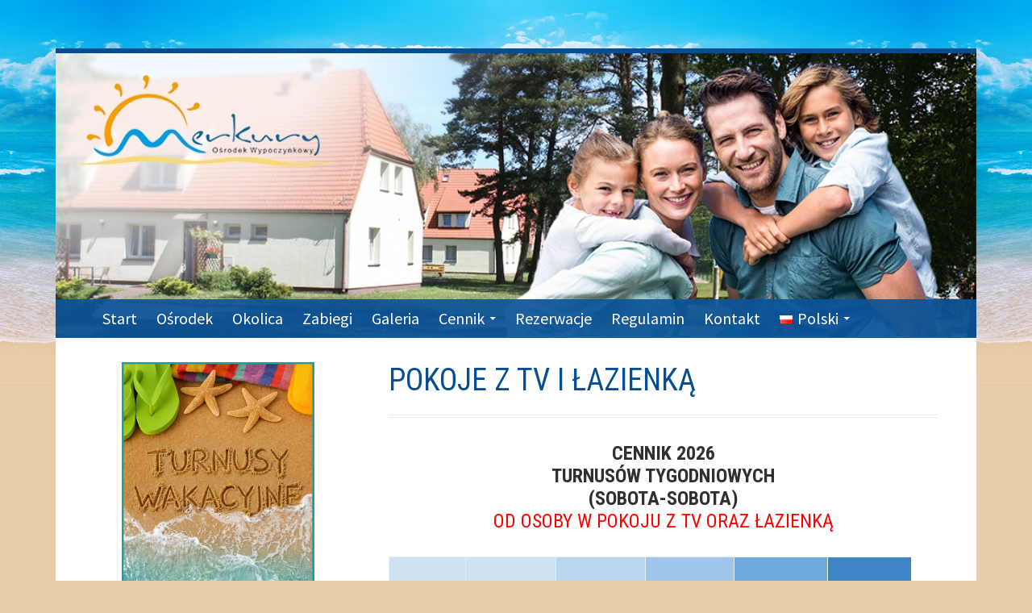

--- FILE ---
content_type: text/html; charset=UTF-8
request_url: https://owmerkury.pl/pokoje-z-tv-i-lazienka/
body_size: 10867
content:
<!DOCTYPE html><html lang="pl-PL" prefix="og: https://ogp.me/ns#"><head><meta charset="UTF-8"><meta name="viewport" content="width=device-width, initial-scale=1">	<style>img:is([sizes="auto" i], [sizes^="auto," i]) { contain-intrinsic-size: 3000px 1500px }</style>	<link rel="alternate" href="https://owmerkury.pl/pokoje-z-tv-i-lazienka/" hreflang="pl" /><link rel="alternate" href="https://owmerkury.pl/en/rooms-with-tv-and-bathrooms/" hreflang="en" /><link rel="alternate" href="https://owmerkury.pl/de/zimmer-mit-tv-und-badezimmer/" hreflang="de" /><title>Pokoje z TV i łazienką - MERKURY Ośrodek Wypoczynkowy nad morzem</title><meta name="description" content="CENNIK 2026 TURNUSÓW TYGODNIOWYCH (sobota-sobota) OD OSOBY W POKOJU Z TV ORAZ ŁAZIENKĄ RODZAJ NOCLEGU RODZAJ WYŻYWIENIA poza sezonem sezon niski sezon średni"/><meta name="robots" content="follow, index, max-snippet:-1, max-video-preview:-1, max-image-preview:large"/><link rel="canonical" href="https://owmerkury.pl/pokoje-z-tv-i-lazienka/" /><meta property="og:locale" content="pl_PL" /><meta property="og:type" content="article" /><meta property="og:title" content="Pokoje z TV i łazienką - MERKURY Ośrodek Wypoczynkowy nad morzem" /><meta property="og:description" content="CENNIK 2026 TURNUSÓW TYGODNIOWYCH (sobota-sobota) OD OSOBY W POKOJU Z TV ORAZ ŁAZIENKĄ RODZAJ NOCLEGU RODZAJ WYŻYWIENIA poza sezonem sezon niski sezon średni" /><meta property="og:url" content="https://owmerkury.pl/pokoje-z-tv-i-lazienka/" /><meta property="og:site_name" content="MERKURY Ośrodek Wypoczynkowy nad morzem" /><meta property="og:updated_time" content="2025-12-01T19:33:56+00:00" /><meta property="article:published_time" content="2015-12-04T13:06:52+00:00" /><meta property="article:modified_time" content="2025-12-01T19:33:56+00:00" /><meta name="twitter:card" content="summary_large_image" /><meta name="twitter:title" content="Pokoje z TV i łazienką - MERKURY Ośrodek Wypoczynkowy nad morzem" /><meta name="twitter:description" content="CENNIK 2026 TURNUSÓW TYGODNIOWYCH (sobota-sobota) OD OSOBY W POKOJU Z TV ORAZ ŁAZIENKĄ RODZAJ NOCLEGU RODZAJ WYŻYWIENIA poza sezonem sezon niski sezon średni" /><meta name="twitter:label1" content="Czas czytania" /><meta name="twitter:data1" content="2 minuty" /> <script type="application/ld+json" class="rank-math-schema">{"@context":"https://schema.org","@graph":[{"@type":"Place","@id":"https://owmerkury.pl/#place","address":{"@type":"PostalAddress","streetAddress":"Ko\u0142obrzeska 1C","addressLocality":"Mrze\u017cyno","postalCode":"72-330","addressCountry":"Polska"}},{"@type":["Hotel","Organization"],"@id":"https://owmerkury.pl/#organization","name":"MERKURY O\u015brodek Wypoczynkowy nad morzem","url":"https://owmerkury.pl","address":{"@type":"PostalAddress","streetAddress":"Ko\u0142obrzeska 1C","addressLocality":"Mrze\u017cyno","postalCode":"72-330","addressCountry":"Polska"},"openingHours":["Monday,Tuesday,Wednesday,Thursday,Friday 10:00-15:00"],"location":{"@id":"https://owmerkury.pl/#place"},"telephone":"91 386 63 51"},{"@type":"WebSite","@id":"https://owmerkury.pl/#website","url":"https://owmerkury.pl","name":"MERKURY O\u015brodek Wypoczynkowy nad morzem","alternateName":"OW Merkury","publisher":{"@id":"https://owmerkury.pl/#organization"},"inLanguage":"pl-PL"},{"@type":"WebPage","@id":"https://owmerkury.pl/pokoje-z-tv-i-lazienka/#webpage","url":"https://owmerkury.pl/pokoje-z-tv-i-lazienka/","name":"Pokoje z TV i \u0142azienk\u0105 - MERKURY O\u015brodek Wypoczynkowy nad morzem","datePublished":"2015-12-04T13:06:52+00:00","dateModified":"2025-12-01T19:33:56+00:00","isPartOf":{"@id":"https://owmerkury.pl/#website"},"inLanguage":"pl-PL"},{"@type":"Person","@id":"https://owmerkury.pl/pokoje-z-tv-i-lazienka/#author","name":"admin","image":{"@type":"ImageObject","@id":"https://secure.gravatar.com/avatar/a5d4c053f7e5d5324c1a4be7f2032d34f9b1187319c4e9ab80cb6ec21240c6d4?s=96&amp;d=mm&amp;r=g","url":"https://secure.gravatar.com/avatar/a5d4c053f7e5d5324c1a4be7f2032d34f9b1187319c4e9ab80cb6ec21240c6d4?s=96&amp;d=mm&amp;r=g","caption":"admin","inLanguage":"pl-PL"},"worksFor":{"@id":"https://owmerkury.pl/#organization"}},{"@type":"Article","headline":"Pokoje z TV i \u0142azienk\u0105 - MERKURY O\u015brodek Wypoczynkowy nad morzem","datePublished":"2015-12-04T13:06:52+00:00","dateModified":"2025-12-01T19:33:56+00:00","author":{"@id":"https://owmerkury.pl/pokoje-z-tv-i-lazienka/#author","name":"admin"},"publisher":{"@id":"https://owmerkury.pl/#organization"},"description":"CENNIK 2026 TURNUS\u00d3W TYGODNIOWYCH (sobota-sobota) OD OSOBY W POKOJU Z TV ORAZ \u0141AZIENK\u0104 RODZAJ NOCLEGU RODZAJ WY\u017bYWIENIA poza sezonem sezon niski sezon \u015bredni","name":"Pokoje z TV i \u0142azienk\u0105 - MERKURY O\u015brodek Wypoczynkowy nad morzem","@id":"https://owmerkury.pl/pokoje-z-tv-i-lazienka/#richSnippet","isPartOf":{"@id":"https://owmerkury.pl/pokoje-z-tv-i-lazienka/#webpage"},"inLanguage":"pl-PL","mainEntityOfPage":{"@id":"https://owmerkury.pl/pokoje-z-tv-i-lazienka/#webpage"}}]}</script> <link rel='stylesheet' id='wp-block-library-css' href='https://owmerkury.pl/include/css/dist/block-library/style.min.css' type='text/css' media='all' /><style id='classic-theme-styles-inline-css' type='text/css'>/*! This file is auto-generated */.wp-block-button__link{color:#fff;background-color:#32373c;border-radius:9999px;box-shadow:none;text-decoration:none;padding:calc(.667em + 2px) calc(1.333em + 2px);font-size:1.125em}.wp-block-file__button{background:#32373c;color:#fff;text-decoration:none}</style><style id='global-styles-inline-css' type='text/css'>:root{--wp--preset--aspect-ratio--square: 1;--wp--preset--aspect-ratio--4-3: 4/3;--wp--preset--aspect-ratio--3-4: 3/4;--wp--preset--aspect-ratio--3-2: 3/2;--wp--preset--aspect-ratio--2-3: 2/3;--wp--preset--aspect-ratio--16-9: 16/9;--wp--preset--aspect-ratio--9-16: 9/16;--wp--preset--color--black: #000000;--wp--preset--color--cyan-bluish-gray: #abb8c3;--wp--preset--color--white: #ffffff;--wp--preset--color--pale-pink: #f78da7;--wp--preset--color--vivid-red: #cf2e2e;--wp--preset--color--luminous-vivid-orange: #ff6900;--wp--preset--color--luminous-vivid-amber: #fcb900;--wp--preset--color--light-green-cyan: #7bdcb5;--wp--preset--color--vivid-green-cyan: #00d084;--wp--preset--color--pale-cyan-blue: #8ed1fc;--wp--preset--color--vivid-cyan-blue: #0693e3;--wp--preset--color--vivid-purple: #9b51e0;--wp--preset--gradient--vivid-cyan-blue-to-vivid-purple: linear-gradient(135deg,rgba(6,147,227,1) 0%,rgb(155,81,224) 100%);--wp--preset--gradient--light-green-cyan-to-vivid-green-cyan: linear-gradient(135deg,rgb(122,220,180) 0%,rgb(0,208,130) 100%);--wp--preset--gradient--luminous-vivid-amber-to-luminous-vivid-orange: linear-gradient(135deg,rgba(252,185,0,1) 0%,rgba(255,105,0,1) 100%);--wp--preset--gradient--luminous-vivid-orange-to-vivid-red: linear-gradient(135deg,rgba(255,105,0,1) 0%,rgb(207,46,46) 100%);--wp--preset--gradient--very-light-gray-to-cyan-bluish-gray: linear-gradient(135deg,rgb(238,238,238) 0%,rgb(169,184,195) 100%);--wp--preset--gradient--cool-to-warm-spectrum: linear-gradient(135deg,rgb(74,234,220) 0%,rgb(151,120,209) 20%,rgb(207,42,186) 40%,rgb(238,44,130) 60%,rgb(251,105,98) 80%,rgb(254,248,76) 100%);--wp--preset--gradient--blush-light-purple: linear-gradient(135deg,rgb(255,206,236) 0%,rgb(152,150,240) 100%);--wp--preset--gradient--blush-bordeaux: linear-gradient(135deg,rgb(254,205,165) 0%,rgb(254,45,45) 50%,rgb(107,0,62) 100%);--wp--preset--gradient--luminous-dusk: linear-gradient(135deg,rgb(255,203,112) 0%,rgb(199,81,192) 50%,rgb(65,88,208) 100%);--wp--preset--gradient--pale-ocean: linear-gradient(135deg,rgb(255,245,203) 0%,rgb(182,227,212) 50%,rgb(51,167,181) 100%);--wp--preset--gradient--electric-grass: linear-gradient(135deg,rgb(202,248,128) 0%,rgb(113,206,126) 100%);--wp--preset--gradient--midnight: linear-gradient(135deg,rgb(2,3,129) 0%,rgb(40,116,252) 100%);--wp--preset--font-size--small: 13px;--wp--preset--font-size--medium: 20px;--wp--preset--font-size--large: 36px;--wp--preset--font-size--x-large: 42px;--wp--preset--spacing--20: 0.44rem;--wp--preset--spacing--30: 0.67rem;--wp--preset--spacing--40: 1rem;--wp--preset--spacing--50: 1.5rem;--wp--preset--spacing--60: 2.25rem;--wp--preset--spacing--70: 3.38rem;--wp--preset--spacing--80: 5.06rem;--wp--preset--shadow--natural: 6px 6px 9px rgba(0, 0, 0, 0.2);--wp--preset--shadow--deep: 12px 12px 50px rgba(0, 0, 0, 0.4);--wp--preset--shadow--sharp: 6px 6px 0px rgba(0, 0, 0, 0.2);--wp--preset--shadow--outlined: 6px 6px 0px -3px rgba(255, 255, 255, 1), 6px 6px rgba(0, 0, 0, 1);--wp--preset--shadow--crisp: 6px 6px 0px rgba(0, 0, 0, 1);}:where(.is-layout-flex){gap: 0.5em;}:where(.is-layout-grid){gap: 0.5em;}body .is-layout-flex{display: flex;}.is-layout-flex{flex-wrap: wrap;align-items: center;}.is-layout-flex > :is(*, div){margin: 0;}body .is-layout-grid{display: grid;}.is-layout-grid > :is(*, div){margin: 0;}:where(.wp-block-columns.is-layout-flex){gap: 2em;}:where(.wp-block-columns.is-layout-grid){gap: 2em;}:where(.wp-block-post-template.is-layout-flex){gap: 1.25em;}:where(.wp-block-post-template.is-layout-grid){gap: 1.25em;}.has-black-color{color: var(--wp--preset--color--black) !important;}.has-cyan-bluish-gray-color{color: var(--wp--preset--color--cyan-bluish-gray) !important;}.has-white-color{color: var(--wp--preset--color--white) !important;}.has-pale-pink-color{color: var(--wp--preset--color--pale-pink) !important;}.has-vivid-red-color{color: var(--wp--preset--color--vivid-red) !important;}.has-luminous-vivid-orange-color{color: var(--wp--preset--color--luminous-vivid-orange) !important;}.has-luminous-vivid-amber-color{color: var(--wp--preset--color--luminous-vivid-amber) !important;}.has-light-green-cyan-color{color: var(--wp--preset--color--light-green-cyan) !important;}.has-vivid-green-cyan-color{color: var(--wp--preset--color--vivid-green-cyan) !important;}.has-pale-cyan-blue-color{color: var(--wp--preset--color--pale-cyan-blue) !important;}.has-vivid-cyan-blue-color{color: var(--wp--preset--color--vivid-cyan-blue) !important;}.has-vivid-purple-color{color: var(--wp--preset--color--vivid-purple) !important;}.has-black-background-color{background-color: var(--wp--preset--color--black) !important;}.has-cyan-bluish-gray-background-color{background-color: var(--wp--preset--color--cyan-bluish-gray) !important;}.has-white-background-color{background-color: var(--wp--preset--color--white) !important;}.has-pale-pink-background-color{background-color: var(--wp--preset--color--pale-pink) !important;}.has-vivid-red-background-color{background-color: var(--wp--preset--color--vivid-red) !important;}.has-luminous-vivid-orange-background-color{background-color: var(--wp--preset--color--luminous-vivid-orange) !important;}.has-luminous-vivid-amber-background-color{background-color: var(--wp--preset--color--luminous-vivid-amber) !important;}.has-light-green-cyan-background-color{background-color: var(--wp--preset--color--light-green-cyan) !important;}.has-vivid-green-cyan-background-color{background-color: var(--wp--preset--color--vivid-green-cyan) !important;}.has-pale-cyan-blue-background-color{background-color: var(--wp--preset--color--pale-cyan-blue) !important;}.has-vivid-cyan-blue-background-color{background-color: var(--wp--preset--color--vivid-cyan-blue) !important;}.has-vivid-purple-background-color{background-color: var(--wp--preset--color--vivid-purple) !important;}.has-black-border-color{border-color: var(--wp--preset--color--black) !important;}.has-cyan-bluish-gray-border-color{border-color: var(--wp--preset--color--cyan-bluish-gray) !important;}.has-white-border-color{border-color: var(--wp--preset--color--white) !important;}.has-pale-pink-border-color{border-color: var(--wp--preset--color--pale-pink) !important;}.has-vivid-red-border-color{border-color: var(--wp--preset--color--vivid-red) !important;}.has-luminous-vivid-orange-border-color{border-color: var(--wp--preset--color--luminous-vivid-orange) !important;}.has-luminous-vivid-amber-border-color{border-color: var(--wp--preset--color--luminous-vivid-amber) !important;}.has-light-green-cyan-border-color{border-color: var(--wp--preset--color--light-green-cyan) !important;}.has-vivid-green-cyan-border-color{border-color: var(--wp--preset--color--vivid-green-cyan) !important;}.has-pale-cyan-blue-border-color{border-color: var(--wp--preset--color--pale-cyan-blue) !important;}.has-vivid-cyan-blue-border-color{border-color: var(--wp--preset--color--vivid-cyan-blue) !important;}.has-vivid-purple-border-color{border-color: var(--wp--preset--color--vivid-purple) !important;}.has-vivid-cyan-blue-to-vivid-purple-gradient-background{background: var(--wp--preset--gradient--vivid-cyan-blue-to-vivid-purple) !important;}.has-light-green-cyan-to-vivid-green-cyan-gradient-background{background: var(--wp--preset--gradient--light-green-cyan-to-vivid-green-cyan) !important;}.has-luminous-vivid-amber-to-luminous-vivid-orange-gradient-background{background: var(--wp--preset--gradient--luminous-vivid-amber-to-luminous-vivid-orange) !important;}.has-luminous-vivid-orange-to-vivid-red-gradient-background{background: var(--wp--preset--gradient--luminous-vivid-orange-to-vivid-red) !important;}.has-very-light-gray-to-cyan-bluish-gray-gradient-background{background: var(--wp--preset--gradient--very-light-gray-to-cyan-bluish-gray) !important;}.has-cool-to-warm-spectrum-gradient-background{background: var(--wp--preset--gradient--cool-to-warm-spectrum) !important;}.has-blush-light-purple-gradient-background{background: var(--wp--preset--gradient--blush-light-purple) !important;}.has-blush-bordeaux-gradient-background{background: var(--wp--preset--gradient--blush-bordeaux) !important;}.has-luminous-dusk-gradient-background{background: var(--wp--preset--gradient--luminous-dusk) !important;}.has-pale-ocean-gradient-background{background: var(--wp--preset--gradient--pale-ocean) !important;}.has-electric-grass-gradient-background{background: var(--wp--preset--gradient--electric-grass) !important;}.has-midnight-gradient-background{background: var(--wp--preset--gradient--midnight) !important;}.has-small-font-size{font-size: var(--wp--preset--font-size--small) !important;}.has-medium-font-size{font-size: var(--wp--preset--font-size--medium) !important;}.has-large-font-size{font-size: var(--wp--preset--font-size--large) !important;}.has-x-large-font-size{font-size: var(--wp--preset--font-size--x-large) !important;}:where(.wp-block-post-template.is-layout-flex){gap: 1.25em;}:where(.wp-block-post-template.is-layout-grid){gap: 1.25em;}:where(.wp-block-columns.is-layout-flex){gap: 2em;}:where(.wp-block-columns.is-layout-grid){gap: 2em;}:root :where(.wp-block-pullquote){font-size: 1.5em;line-height: 1.6;}</style><link rel='stylesheet' id='kuorinka-fonts-css' href='https://fonts.googleapis.com/css?family=Source+Sans+Pro%3A400%2C600%2C700%2C400italic%2C600italic%2C700italic%7CRoboto+Condensed%3A300%2C400%2C700%2C300italic%2C400italic%2C700italic&#038;subset=latin%2Clatin-ext' type='text/css' media='all' /><link rel='stylesheet' id='genericons-css' href='https://owmerkury.pl/theme/owm/fonts/genericons/genericons.min.css' type='text/css' media='all' /><link rel='stylesheet' id='kuorinka-style-css' href='https://owmerkury.pl/theme/owm/style.css' type='text/css' media='all' /><link rel='stylesheet' id='slb_core-css' href='https://owmerkury.pl/plugin/simple-lightbox/client/css/app.css' type='text/css' media='all' /><style type="text/css" id="custom-header-css">.site-title-inner { clip: rect(1px, 1px, 1px, 1px); position: absolute; }</style><style type="text/css" id="custom-background-css">body.custom-background { background-color: #e8cdaa; background-image: url("https://owmerkury.pl/uploads/2015/12/nad_morzem.jpg"); background-position: center top; background-size: auto; background-repeat: repeat-x; background-attachment: fixed; }</style>	</head><body class="wp-singular page-template-default page page-id-58 custom-background wp-theme-kuorinka sidebar-subsidiary-2 custom-header-image primary-menu-active layout-2c-r" itemscope="itemscope" itemtype="http://schema.org/WebPage"><div id="page" class="site">	<a class="skip-link screen-reader-text" href="#content">Przeskocz do treści</a>				<header id="masthead" class="site-header" role="banner" aria-labelledby="site-title" itemscope="itemscope" itemtype="http://schema.org/WPHeader">			<div class="site-branding">						<div id="site-title" class="site-title" itemprop="headline">								<div class="site-title-inner">					<a href="https://owmerkury.pl/" rel="home">MERKURY Ośrodek Wypoczynkowy nad morzem</a>				</div>			</div>							<div id="site-description" class="site-description" itemprop="description">Noclegi w Mrzeżynie</div>					</div>										<div id="kuorinka-header-image" class="kuorinka-header-image">					<a href="https://owmerkury.pl/" class="kuorinka-header-link" rel="home">						<img class="header-image" src="https://owmerkury.pl/uploads/web-header-owmerkury_3.jpg" width="100%" height="100%" alt="MERKURY Ośrodek Wypoczynkowy nad morzem">					</a>				</div>														<button id="nav-toggle">Menu</button>		<nav id="menu-primary" class="menu main-navigation" role="navigation" aria-labelledby="menu-primary-header" itemscope="itemscope" itemtype="http://schema.org/SiteNavigationElement">			<h2 class="screen-reader-text" id="menu-primary-header">Menu główne</h2>				<div class="wrap">						<div class="menu-menu-pl-container"><ul id="menu-primary-items" class="menu-items"><li id="menu-item-10" class="menu-item menu-item-type-post_type menu-item-object-page menu-item-home menu-item-10"><a href="https://owmerkury.pl/">Start</a></li><li id="menu-item-73" class="menu-item menu-item-type-post_type menu-item-object-page menu-item-73"><a href="https://owmerkury.pl/obiekt/">Ośrodek</a></li><li id="menu-item-72" class="menu-item menu-item-type-post_type menu-item-object-page menu-item-72"><a href="https://owmerkury.pl/okolica/">Okolica</a></li><li id="menu-item-71" class="menu-item menu-item-type-post_type menu-item-object-page menu-item-71"><a href="https://owmerkury.pl/odnowa-biologiczna/">Zabiegi</a></li><li id="menu-item-70" class="menu-item menu-item-type-post_type menu-item-object-page menu-item-70"><a href="https://owmerkury.pl/galeria/">Galeria</a></li><li id="menu-item-166" class="menu-item menu-item-type-custom menu-item-object-custom current-menu-ancestor current-menu-parent menu-item-has-children menu-item-166"><a>Cennik</a><ul class="sub-menu">	<li id="menu-item-156" class="menu-item menu-item-type-post_type menu-item-object-page menu-item-156"><a href="https://owmerkury.pl/domki/">DOMKI</a></li>	<li id="menu-item-68" class="menu-item menu-item-type-post_type menu-item-object-page current-menu-item page_item page-item-58 current_page_item menu-item-68"><a href="https://owmerkury.pl/pokoje-z-tv-i-lazienka/" aria-current="page">Pokoje z TV i łazienką</a></li></ul></li><li id="menu-item-69" class="menu-item menu-item-type-post_type menu-item-object-page menu-item-69"><a href="https://owmerkury.pl/rezerwacja-on-line/">Rezerwacje</a></li><li id="menu-item-475" class="menu-item menu-item-type-post_type menu-item-object-page menu-item-475"><a href="https://owmerkury.pl/regulamin/">Regulamin</a></li><li id="menu-item-66" class="menu-item menu-item-type-post_type menu-item-object-page menu-item-66"><a href="https://owmerkury.pl/kontakt/">Kontakt</a></li><li id="menu-item-1961" class="pll-parent-menu-item menu-item menu-item-type-custom menu-item-object-custom menu-item-has-children menu-item-1961"><a href="#pll_switcher"><img src="[data-uri]" alt="" width="16" height="11" style="width: 16px; height: 11px;" /><span style="margin-left:0.3em;">Polski</span></a><ul class="sub-menu">	<li id="menu-item-1961-en" class="lang-item lang-item-12 lang-item-en lang-item-first menu-item menu-item-type-custom menu-item-object-custom menu-item-1961-en"><a href="https://owmerkury.pl/en/rooms-with-tv-and-bathrooms/" hreflang="en-GB" lang="en-GB"><img src="[data-uri]" alt="" width="16" height="11" style="width: 16px; height: 11px;" /><span style="margin-left:0.3em;">English</span></a></li>	<li id="menu-item-1961-de" class="lang-item lang-item-16 lang-item-de menu-item menu-item-type-custom menu-item-object-custom menu-item-1961-de"><a href="https://owmerkury.pl/de/zimmer-mit-tv-und-badezimmer/" hreflang="de-DE" lang="de-DE"><img src="[data-uri]" alt="" width="16" height="11" style="width: 16px; height: 11px;" /><span style="margin-left:0.3em;">Deutsch</span></a></li></ul></li></ul></div>				</div>			</nav>			</header>				<div id="content" class="site-content">		<div class="wrap">			<div class="wrap-inside">	<div id="primary" class="content-area">		<main id="main" class="site-main" role="main" itemprop="mainContentOfPage">							<article id="post-58" class="post-58 page type-page status-publish entry" itemscope="itemscope" itemtype="http://schema.org/CreativeWork">		<header class="entry-header">		<h1 class="entry-title" itemprop="headline">Pokoje z TV i łazienką</h1>	</header>	<div class="entry-content" itemprop="text">		<h4 style="text-align: center;"><strong>CENNIK 2026<br />TURNUSÓW TYGODNIOWYCH<br />(sobota-sobota)<br /></strong><span style="color: #ff0000;">OD OSOBY W POKOJU Z TV ORAZ ŁAZIENKĄ</span></h4><table style="border-color: #ffffff; width: 649px; height: 665px;"><tbody><tr style="height: 64px;"><td style="text-align: center; vertical-align: middle; background-color: #cfe2f3; width: 87px; height: 20px;" rowspan="2"><strong><span style="color: #000000; font-size: 10pt;">RODZAJ NOCLEGU</span></strong></td><td style="text-align: center; vertical-align: middle; background-color: #cfe2f3; width: 105px; height: 20px;" rowspan="2"><strong><span style="color: #000000; font-size: 10pt;">RODZAJ</span></strong><br /><strong><span style="color: #000000; font-size: 10pt;">WYŻYWIENIA</span></strong></td><td style="width: 104px; text-align: center; vertical-align: middle; background-color: #bad6ee; height: 10px;"><span style="font-size: 8pt;"><strong><span style="color: #000000;">poza sezonem</span></strong></span></td><td style="width: 103px; text-align: center; vertical-align: middle; background-color: #9fc5e9; height: 10px;"><span style="font-size: 8pt;"><strong><span style="color: #000000;">sezon niski</span></strong></span></td><td style="width: 109px; text-align: center; vertical-align: middle; background-color: #6fa8dd; height: 10px;"><span style="font-size: 8pt;"><strong><span style="color: #000000;">sezon średni</span></strong></span></td><td style="width: 96px; text-align: center; vertical-align: middle; background-color: #3e85c7; height: 10px;"><span style="font-size: 8pt;"><strong><span style="color: #000000;"> sezon wysoki</span></strong></span></td></tr><tr style="height: 62px;"><td style="text-align: center; vertical-align: middle; background-color: #bad6ee; width: 104px; height: 10px;"><strong><span style="color: #000000; font-size: 10pt;">03.04-23.05</span></strong><br /><strong><span style="color: #000000; font-size: 10pt;">20.09-02.10</span></strong></td><td style="text-align: center; vertical-align: middle; background-color: #9fc5e9; width: 103px; height: 10px;"><strong><span style="color: #000000; font-size: 10pt;"> 24.05-13.06</span></strong><br /><strong><span style="color: #000000; font-size: 10pt;">06.09-19.09</span></strong></td><td style="vertical-align: middle; text-align: center; width: 109px; height: 10px;" align="CENTER" valign="MIDDLE" bgcolor="#6FA8DC"><span style="font-size: 10pt;"><span style="color: #000000;"><strong><span style="color: #000000;">14.06-11.07<br />16.08-05.09</span></strong></span></span></td><td style="vertical-align: middle; text-align: center; width: 96px; height: 10px;" align="CENTER" valign="MIDDLE" bgcolor="#3D85C6"><span style="color: #000000; font-size: 10pt;"><strong><span style="color: #000000;">12.07-15.08</span></strong></span></td></tr><tr style="height: 30px;"><td style="vertical-align: middle; text-align: center; background-color: #cfe2f3; width: 87px; height: 20px;" rowspan="2"><span style="color: #000000; font-size: 8pt;"><span style="color: #000000;"><strong><span style="font-size: 10pt;"> OSOBA DOROSŁA</span></strong></span><br /><span style="color: #000000;"><strong><span style="font-size: 10pt;">LUB MŁODZIEŻ</span></strong></span><br /><span style="color: #000000;"><strong><span style="font-size: 10pt;">W WIEKU 13-18 lat</span></strong></span></span></td><td style="vertical-align: middle; text-align: center; background-color: #cfe2f3; width: 105px; height: 8px;"><span style="color: #000000; font-size: 8pt;"> HB (śniadanie, kolacja)</span></td><td style="vertical-align: middle; text-align: center; background-color: #bad6ee; width: 104px; height: 10px;"><strong><span style="color: #000000; font-size: 16pt;">1085</span></strong></td><td style="vertical-align: middle; text-align: center; background-color: #9fc5e9; width: 103px; height: 10px;"><strong><span style="color: #000000; font-size: 16pt;">1190</span></strong></td><td style="vertical-align: middle; text-align: center; background-color: #6fa8dd; width: 109px; height: 10px;"><strong><span style="color: #000000; font-size: 16pt;">1260</span></strong></td><td style="vertical-align: middle; text-align: center; background-color: #3e85c7; width: 96px; height: 10px;"><strong><span style="color: #000000; font-size: 16pt;">1484</span></strong></td></tr><tr style="height: 30px;"><td style="vertical-align: middle; text-align: center; background-color: #cfe2f3; width: 105px; height: 10px;"><span style="color: #000000; font-size: 8pt;"> FB (śniadanie, obiad, kolacja)</span></td><td style="vertical-align: middle; text-align: center; background-color: #bad6ee; width: 104px; height: 10px;"><strong><span style="color: #000000; font-size: 16pt;">1260</span></strong></td><td style="vertical-align: middle; text-align: center; background-color: #9fc5e9; width: 103px; height: 10px;"><strong><span style="color: #000000; font-size: 16pt;">1365</span></strong></td><td style="vertical-align: middle; text-align: center; background-color: #6fa8dd; width: 109px; height: 10px;"><strong><span style="color: #000000; font-size: 16pt;">1435</span></strong></td><td style="vertical-align: middle; text-align: center; background-color: #3e85c7; width: 96px; height: 10px;"><strong><span style="color: #000000; font-size: 16pt;">1659</span></strong></td></tr><tr style="height: 30px;"><td style="vertical-align: middle; text-align: center; background-color: #e7e64d; width: 87px; height: 20px;" rowspan="2"><span style="color: #000000; font-size: 8pt;"><span style="color: #000000;"><strong><span style="font-size: 10pt;">DZIECKO</span></strong></span><br /><span style="color: #000000;"><strong><span style="font-size: 10pt;">W WIEKU 3-13 lat</span></strong></span></span></td><td style="vertical-align: middle; text-align: center; background-color: #e7e64d; width: 105px; height: 10px;"><span style="color: #000000; font-size: 8pt;"> HB (śniadanie, kolacja) </span></td><td style="vertical-align: middle; text-align: center; background-color: #e9e800; width: 104px; height: 10px;"><strong><span style="color: #000000; font-size: 16pt;">679</span></strong></td><td style="vertical-align: middle; text-align: center; background-color: #cdcc00; width: 103px; height: 10px;"><strong><span style="color: #000000; font-size: 16pt;">735</span></strong></td><td style="vertical-align: middle; text-align: center; background-color: #b4b301; width: 109px; height: 10px;"><strong><span style="color: #000000; font-size: 16pt;">840</span></strong></td><td style="vertical-align: middle; text-align: center; background-color: #7f801a; width: 96px; height: 10px;"><strong><span style="color: #000000; font-size: 16pt;">1015</span></strong></td></tr><tr style="height: 30px;"><td style="vertical-align: middle; text-align: center; background-color: #e7e64d; width: 105px; height: 10px;"><span style="color: #000000; font-size: 8pt;"> FB (śniadanie, obiad, kolacja)</span></td><td style="vertical-align: middle; text-align: center; background-color: #e9e800; width: 104px; height: 10px;"><strong><span style="color: #000000; font-size: 16pt;">819</span></strong></td><td style="vertical-align: middle; text-align: center; background-color: #cdcc00; width: 103px; height: 10px;"><strong><span style="color: #000000; font-size: 16pt;">875</span></strong></td><td style="vertical-align: middle; text-align: center; background-color: #b4b301; width: 109px; height: 10px;"><strong><span style="color: #000000; font-size: 16pt;">980</span></strong></td><td style="vertical-align: middle; text-align: center; background-color: #7f801a; width: 96px; height: 10px;"><strong><span style="color: #000000; font-size: 16pt;">1155</span></strong></td></tr><tr style="height: 30px;"><td style="vertical-align: middle; text-align: center; background-color: #feff99; width: 87px; height: 10px;"><span style="color: #000000;"><strong><span style="font-size: 10pt;"> DZIECKO W WIEKU </span></strong></span><span style="color: #000000;"><strong><span style="font-size: 10pt;">do 3 lat </span></strong></span><span style="color: #000000;"><strong><span style="font-size: 10pt;">*</span></strong></span></td><td style="vertical-align: middle; text-align: center; background-color: #feff99; width: 105px; height: 10px;"><span style="color: #000000; font-size: 8pt;">BB / HB / FB </span></td><td style="vertical-align: middle; text-align: center; background-color: #e9e800; width: 207px; height: 10px;" colspan="2"><strong><span style="color: #000000;">bez opłat</span></strong></td><td style="vertical-align: middle; text-align: center; background-color: #b4b301; width: 109px; height: 10px;"><strong><span style="color: #000000; font-size: 16pt;">105</span></strong></td><td style="vertical-align: middle; text-align: center; background-color: #b4b301; width: 96px; height: 10px;"><strong><span style="color: #000000; font-size: 16pt;">126</span></strong></td></tr></tbody></table><p><span style="font-size: 8pt; color: #ff0000;"><span style="font-size: 12pt;"><em>turnusy zaczynają się i kończą w każdą <strong>SOBOTĘ</strong></em></span><br /></span><span style="font-size: 8pt; color: #ff0000;">*- Ceny za dziecko w wieku do lat 3 bez osobnych świadczeń oraz na wspólnym spaniu lub łóżeczku turystycznym. Nie mające osobnej porcji obiadowej.<br /></span><span style="font-size: 8pt; color: #ff0000;">Cenniki nie obowiązują w okresie Świąt Wielkanocnych oraz długi weekend majowy, weekend Boże Ciało.</span></p><h4 style="text-align: center;"><strong>CENNIK 2026 DOBOWY<br /></strong><span style="color: #ff0000;">OD OSOBY W POKOJU Z TV ORAZ ŁAZIENKĄ</span></h4><table style="border-color: #ffffff; height: 641px;" width="641"><tbody><tr style="height: 73px;"><td style="text-align: center; vertical-align: middle; background-color: #cfe2f3; width: 121px; height: 20px;" rowspan="2"><strong><span style="color: #000000; font-size: 10pt;">RODZAJ NOCLEGU</span></strong></td><td style="text-align: center; vertical-align: middle; background-color: #cfe2f3; width: 111px; height: 20px;" rowspan="2"><strong><span style="color: #000000; font-size: 10pt;">RODZAJ</span></strong><br /><strong> <span style="color: #000000; font-size: 10pt;"> WYŻYWIENIA</span></strong></td><td style="width: 123px; text-align: center; vertical-align: middle; background-color: #bad6ee; height: 10px;"><span style="font-size: 8pt;"><strong><span style="color: #000000;"> poza sezonem</span></strong></span></td><td style="width: 117px; text-align: center; vertical-align: middle; background-color: #9fc5e9; height: 10px;"><span style="font-size: 8pt;"><strong><span style="color: #000000;">sezon niski</span></strong></span></td><td style="width: 108px; text-align: center; vertical-align: middle; background-color: #6fa8dd; height: 10px;"><span style="font-size: 8pt;"><strong><span style="color: #000000;">sezon średni</span></strong></span></td><td style="width: 99px; text-align: center; vertical-align: middle; background-color: #3e85c7; height: 10px;"><span style="font-size: 8pt;"><strong><span style="color: #000000;"> sezon wysoki</span></strong></span></td></tr><tr style="height: 133px;"><td style="text-align: center; vertical-align: middle; background-color: #bad6ee; width: 123px; height: 10px;"><strong><span style="color: #000000; font-size: 10pt;">03.04-25.05</span></strong><br /><strong><span style="color: #000000; font-size: 10pt;">20.09-11.10</span></strong></td><td style="text-align: center; vertical-align: middle; background-color: #9fc5e9; width: 117px; height: 10px;"><strong><span style="color: #000000; font-size: 10pt;"> 26.05-13.06</span></strong><br /><strong><span style="color: #000000; font-size: 10pt;">06.09-19.09</span></strong></td><td style="text-align: center; vertical-align: middle; background-color: #6fa8dd; width: 108px; height: 10px;"><span style="font-size: 10pt;"><span style="color: #000000;"><strong>14.06-11.07<br />16.08-05.09</strong></span></span></td><td style="text-align: center; vertical-align: middle; background-color: #3e85c7; width: 99px; height: 10px;"><span style="color: #000000; font-size: 10pt;"><strong><span style="color: #000000;">12.07-15.08</span></strong></span></td></tr><tr style="height: 30px;"><td style="vertical-align: middle; text-align: center; background-color: #cfe2f3; width: 121px; height: 40px;" rowspan="3"><span style="color: #000000;"><strong><span style="font-size: 10pt;">OSOBĘ DOROSŁĄ</span></strong></span><br /><span style="color: #000000;"> <strong> <span style="font-size: 10pt;"> LUB MŁODZIEŻ</span></strong></span><br /><span style="color: #000000;"> <strong> <span style="font-size: 10pt;"> W WIEKU 13-18 lat</span></strong></span></td><td style="vertical-align: middle; text-align: center; background-color: #cfe2f3; width: 111px; height: 10px;"><span style="color: #000000; font-size: 8pt;">BB (śniadanie) </span></td><td style="vertical-align: middle; text-align: center; background-color: #bad6ee; width: 123px; height: 10px;"><span style="color: #000000; font-size: 16pt;"><strong>177</strong></span></td><td style="vertical-align: middle; text-align: center; background-color: #9fc5e9; width: 117px; height: 10px;"><span style="color: #000000; font-size: 16pt;"><strong>&#8211;</strong></span></td><td style="vertical-align: middle; text-align: center; background-color: #6fa8dd; width: 108px; height: 10px;"><span style="color: #000000; font-size: 16pt;"><strong>&#8211;</strong></span></td><td style="vertical-align: middle; text-align: center; background-color: #3e85c7; width: 99px; height: 10px;"><span style="color: #000000;"><strong>&#8211;</strong></span></td></tr><tr style="height: 30px;"><td style="vertical-align: middle; text-align: center; background-color: #cfe2f3; width: 111px; height: 20px;"><span style="color: #000000; font-size: 8pt;"> HB (śniadanie, kolacja)</span></td><td style="vertical-align: middle; text-align: center; background-color: #bad6ee; width: 123px; height: 20px;"><span style="color: #000000; font-size: 16pt;"><strong>202</strong></span></td><td style="vertical-align: middle; text-align: center; background-color: #9fc5e9; width: 117px; height: 20px;"><span style="color: #000000; font-size: 16pt;"><strong>221</strong></span></td><td style="vertical-align: middle; text-align: center; background-color: #6fa8dd; width: 108px; height: 20px;"><span style="color: #000000; font-size: 16pt;"><strong>234</strong></span></td><td style="vertical-align: middle; text-align: center; background-color: #3e85c7; width: 99px; height: 20px;"><span style="color: #000000; font-size: 16pt;"><strong>276</strong></span></td></tr><tr style="height: 30px;"><td style="vertical-align: middle; text-align: center; background-color: #cfe2f3; width: 111px; height: 10px;"><span style="color: #000000; font-size: 8pt;"> FB (śniadanie, obiad, kolacja)</span></td><td style="vertical-align: middle; text-align: center; background-color: #bad6ee; width: 123px; height: 10px;"><span style="color: #000000; font-size: 16pt;"><strong>234</strong></span></td><td style="vertical-align: middle; text-align: center; background-color: #9fc5e9; width: 117px; height: 10px;"><span style="color: #000000; font-size: 16pt;"><strong>254</strong></span></td><td style="vertical-align: middle; text-align: center; background-color: #6fa8dd; width: 108px; height: 10px;"><span style="color: #000000; font-size: 16pt;"><strong>267</strong></span></td><td style="vertical-align: middle; text-align: center; background-color: #3e85c7; width: 99px; height: 10px;"><span style="color: #000000; font-size: 16pt;"><strong>308</strong></span></td></tr><tr style="height: 30px;"><td style="vertical-align: middle; text-align: center; background-color: #e7e64d; width: 121px; height: 30px;" rowspan="3"><span style="color: #000000;"><strong><span style="font-size: 10pt;">DZIECKO </span></strong></span><span style="color: #000000;"><strong><span style="font-size: 10pt;">W WIEKU 3-13lat</span></strong></span></td><td style="vertical-align: middle; text-align: center; background-color: #e7e64d; width: 111px; height: 10px;"><span style="color: #000000; font-size: 8pt;">BB* (śniadanie) </span></td><td style="vertical-align: middle; text-align: center; background-color: #e9e800; width: 123px; height: 10px;"><span style="color: #000000; font-size: 16pt;"><strong>111</strong></span></td><td style="vertical-align: middle; text-align: center; background-color: #cdcc00; width: 117px; height: 10px;"><span style="color: #000000; font-size: 16pt;"><strong>&#8211;</strong></span></td><td style="vertical-align: middle; text-align: center; background-color: #b4b301; width: 108px; height: 10px;"><span style="color: #000000; font-size: 16pt;"><strong>&#8211;</strong></span></td><td style="vertical-align: middle; text-align: center; background-color: #7f801a; width: 99px; height: 10px;"><span style="color: #000000;"><strong>&#8211;</strong></span></td></tr><tr style="height: 30px;"><td style="vertical-align: middle; text-align: center; background-color: #e7e64d; width: 111px; height: 10px;"><span style="color: #000000; font-size: 8pt;"> HB (śniadanie, kolacja) </span></td><td style="vertical-align: middle; text-align: center; background-color: #e9e800; width: 123px; height: 10px;"><span style="color: #000000; font-size: 16pt;"><strong>126</strong></span></td><td style="vertical-align: middle; text-align: center; background-color: #cdcc00; width: 117px; height: 10px;"><span style="color: #000000; font-size: 16pt;"><strong>137</strong></span></td><td style="vertical-align: middle; text-align: center; background-color: #b4b301; width: 108px; height: 10px;"><span style="color: #000000; font-size: 16pt;"><strong>156</strong></span></td><td style="vertical-align: middle; text-align: center; background-color: #7f801a; width: 99px; height: 10px;"><span style="color: #000000; font-size: 16pt;"><strong>189</strong></span></td></tr><tr style="height: 30px;"><td style="vertical-align: middle; text-align: center; background-color: #e7e64d; width: 111px; height: 10px;"><span style="color: #000000; font-size: 8pt;"> FB (śniadanie, obiad, kolacja)</span></td><td style="vertical-align: middle; text-align: center; background-color: #e9e800; width: 123px; height: 10px;"><span style="color: #000000; font-size: 16pt;"><strong>152</strong></span></td><td style="vertical-align: middle; text-align: center; background-color: #cdcc00; width: 117px; height: 10px;"><strong><span style="color: #000000; font-size: 16pt;">163</span></strong></td><td style="vertical-align: middle; text-align: center; background-color: #b4b301; width: 108px; height: 10px;"><strong><span style="color: #000000; font-size: 16pt;">182</span></strong></td><td style="vertical-align: middle; text-align: center; background-color: #7f801a; width: 99px; height: 10px;"><strong><span style="color: #000000; font-size: 16pt;">215</span></strong></td></tr><tr style="height: 30px;"><td style="vertical-align: middle; text-align: center; background-color: #feff99; width: 121px; height: 10px;"><span style="color: #000000;"><strong><span style="font-size: 10pt;"> DZIECKO W WIEKU </span></strong></span><span style="color: #000000;"><strong><span style="font-size: 10pt;">do 3lat </span></strong></span><span style="color: #000000;"><strong><span style="font-size: 10pt;">*</span></strong></span></td><td style="vertical-align: middle; text-align: center; background-color: #feff99; width: 111px; height: 10px;"><span style="color: #000000; font-size: 8pt;">BB / HB / FB </span></td><td style="vertical-align: middle; text-align: center; background-color: #e9e800; width: 240px; height: 10px;" colspan="2"></td><td style="vertical-align: middle; text-align: center; background-color: #b4b301; width: 108px; height: 10px;"><strong><span style="color: #000000; font-size: 16pt;">25</span></strong></td><td style="vertical-align: middle; text-align: center; background-color: #b4b301; width: 99px; height: 10px;"><strong><span style="color: #000000; font-size: 16pt;">35</span></strong></td></tr></tbody></table><p><span style="font-size: 8pt; color: #ff0000;">*- Ceny za dziecko w wieku do lat 3 bez osobnych świadczeń oraz na wspólnym spaniu lub łóżeczku turystycznym. Nie mające osobnej porcji obiadowej.<br />Cenniki nie obowiązują w okresie Świąt Wielkanocnych oraz długi weekend majowy, Weekend Boże Ciało.<br /></span></p><h4><span style="color: #3366ff;">KONTO BANKOWE:</span></h4><p>BANK PEKAO S.A. I O/ KAMIEŃ POMORSKI, ul. Gryfitów 2A<br />NR: 80 1240 3868 1111 0000 4098 2955<br />SWIFT: PKO PPL PW</p><h5><span style="color: #3366ff;"><strong>W CENĘ POBYTU WLICZONO:</strong></span></h5><ul><li>Nocleg w pokojach z TV oraz łazienką z pełnym węzłem sanitarnym.</li><li>Ręczniki (wymiana po 7 dniach)</li><li>Pościel (wymiana po 14dniach)</li><li>Możliwość korzystania ze sprzętu sportowego oraz boisk do siatkówki i koszykówki.</li><li>Wi-Fi Hot Spot.</li><li>Jedno miejsce parkingowe na jeden pokój.</li></ul><h5><span style="color: #3366ff;"><strong>DO CENY NOCLEGU NALEŻY DOLICZYĆ:</strong></span></h5><ul><li>Opłatę za zwierzę (pies, kot ) 30zł/dobę,</li><li>Opłatę klimatyczną zgodnie z cennikiem gminy Trzebiatów.</li><li>Dopłatę za każde niewykorzystane miejsce noclegowe 60zł/dobę (dotyczy sezon średni i wysoki).</li><li>Dopłata za każde niewykorzystane miejsce noclegowe 45zł/dobę (dotyczy &#8220;poza sezonem&#8221; oraz sezon niski).</li><li>Opłatę za każdy dodatkowy pojazd 25zł/dzień.</li></ul><h5><span style="color: #3366ff;"><strong>INFORMACJE DODATKOWE :</strong></span></h5><ul><li>Doba hotelowa od 16-tej do 10-tej.</li><li>Istnieje możliwość (w przypadku dostępności pokoju) zameldowania w godzinach 08:00-13:00, naliczana jest wtedy opłata w wysokości 35 zł/osobę dorosłą i 10 zł/dziecko w wieku 3-13 lat. Zameldowanie po godzinie 13:00 jest bezpłatne.</li><li>Pobyty pakietowe zaczynają się i kończą w <strong>SOBOTĘ</strong></li><li>Pobyt 1-dniowy możliwy tylko z wyżywieniem FB, pobyt zaczyna się kolacją a kończy obiadem</li><li>Łóżeczko turystyczne z pościelą – opłata 60zł/pobyt.</li><li>Wyżywienie przy pobytach dłuższych niż 1 dzień w dniu przyjazdu rozpoczyna się kolacją, natomiast kończy się śniadaniem. Istnieje możliwość dokupienia dodatkowych posiłków.</li><li>OW &#8220;Merkury&#8221; zastrzega sobie prawo zmiany pokoju.</li><li>OW &#8220;Merkury&#8221; zastrzega sobie prawo do zmiany cen.</li><li>Wiek dzieci liczony jest na ostatni dzień rezerwacji.</li></ul><h5><span style="color: #3366ff;"><strong>PŁATNOŚĆ:</strong></span></h5><ul><li>Ceny zawierają podatek VAT.</li><li>Rezerwację pobytu należy potwierdzić wpłatą zadatku w wysokości nie mniejszej niż 30% wartości pobytu, w terminie i kwocie podanej w rezerwacji</li><li>W dniu zameldowania lub przed przyjazdem należy wpłacić<br />całkowitą kwotę za pobyt (minus wpłacony zadatek).</li><li>W przypadku skrócenia pobytu ośrodek nie zwraca wpłaconej kwoty za pobyt i wyżywienie.</li></ul><p><span style="font-size: 8pt;"><em>Przedstawiona oferta nie stanowi oferty w rozumieniu Kodeksu Cywilnego zgodnie z art. 71 k.c.<br />Obowiązuje jedynie przy rezerwacja telefonicznych, mailowych lub dokonanych ze strony www.owmerkury.pl</em></span></p>			</div></article>									</main>	</div>					<aside id="sidebar-primary" class="sidebar" role="complementary" aria-labelledby="sidebar-primary-header" itemscope="itemscope" itemtype="http://schema.org/WPSideBar">		<h2 class="screen-reader-text" id="sidebar-primary-header">Główny panel boczny</h2>									<section id="block-3" class="widget widget_block widget_media_image"><div class="wp-block-image"><figure class="aligncenter size-full is-resized"><a href="https://owmerkury.pl/turnusy_wakacyjne-2/"><img loading="lazy" decoding="async" src="https://owmerkury.pl/uploads/wakacje.jpg" alt="" class="wp-image-2383" width="239" height="278"/></a></figure></div></section><section id="block-6" class="widget widget_block widget_media_image"><div class="wp-block-image"><figure class="aligncenter size-full is-resized"><a href="https://owmerkury.pl/dla-seniorow/"><img loading="lazy" decoding="async" src="https://owmerkury.pl/uploads/seniorzy.jpg" alt="" class="wp-image-24" width="240" height="120"/></a></figure></div></section><section id="block-10" class="widget widget_block widget_media_image"><div class="wp-block-image"><figure class="aligncenter size-full is-resized"><a href="https://owmerkury.pl/mama-z-dzieckiem/"><img loading="lazy" decoding="async" src="https://owmerkury.pl/uploads/2015/12/mama2.jpg" alt="" class="wp-image-36" width="237" height="119"/></a></figure></div></section><section id="text-8" class="widget widget_text"><h3 class="widget-title">Pogoda w Mrzeżynie</h3>			<div class="textwidget"><div id="inpl-weather-main" data-icT="2" data-cId="22162" data-clBg="ffffff" data-clTxt="0a020a" data-clLink="15a5ed" data-txtDesc="1" data-fTemp="1" data-crPs="0" data-crWind="1" data-fr="1" data-wdh="300" data-hIf="400" data-d="//widgets.interia.pl" style="position:relative;width:300px;background-color:#ffffff"><div id="inpl-weather-links" style="background-color:#ffffff; padding:5px 0px 15px;text-align:center">   <a id="wlHbh" style="color:#15a5ed;font-size:13px;padding-right:24px;text-decoration:none;" href="https://pogoda.interia.pl/prognoza-szczegolowa-mrzezyno,cId,22162" title="Mrzeżyno - prognoza pogody" >Godzina po godzinie </a><br />   <a id="wlfr" style="color:#15a5ed;font-size:13px;text-decoration:none;" href="https://pogoda.interia.pl/prognoza-dlugoterminowa-mrzezyno,cId,22162" title="Mrzeżyno - prognoza pogody" >Na 45 dni</a> </div></p></div><p><script type="text/javascript">
   (function(d, t, i) {
        if (d.getElementById(i)) return;
            var f = d.getElementsByTagName(t)[0], js = d.createElement(t); 
            js.id = i; js.src = "//w.iplsc.com/widget/weather.jssc";
            f.parentNode.appendChild(js);
     }(document, "script", "widget-js"));
 </script></p></div>		</section>						</aside>						</div>		</div>	</div>			<aside id="sidebar-subsidiary" class="sidebar" role="complementary" aria-labelledby="sidebar-subsidiary-header" itemscope="itemscope" itemtype="http://schema.org/WPSideBar">		<h2 class="screen-reader-text" id="sidebar-subsidiary-header">Uzupełniający panel boczny</h2>				<div class="wrap">			<div class="wrap-inside">							<section id="text-6" class="widget widget_text"><h3 class="widget-title">Jak nas znaleźć?</h3>			<div class="textwidget"><p><iframe loading="lazy" style="border: 0;" src="https://www.google.com/maps/embed?pb=!1m18!1m12!1m3!1d13608.893081581324!2d15.300629032198508!3d54.140243538771166!2m3!1f0!2f0!3f0!3m2!1i1024!2i768!4f13.1!3m3!1m2!1s0x470072a75d3b4eab%3A0xa9b3eecb7e8d6ae9!2sMerkury+O%C5%9Brodek+wypoczynkowy!5e0!3m2!1spl!2spl!4v1497896352678" frameborder="0" allowfullscreen="allowfullscreen"></iframe></p></div>		</section><section id="text-4" class="widget widget_text"><h3 class="widget-title">KONTAKT</h3>			<div class="textwidget"><p><strong>Ośrodek WypoczynkowyMERKURY</strong></p><p><span style="text-decoration: underline;">ADRES:</span><br>ul. Kołobrzeska 1C,72-330 Mrzeżyno</p><p><span style="text-decoration: underline;">TELEFONY:</span><br>Recepcja:<br>tel. +48 91 386 63 51<br>Kierownik ośrodka<br>kom. +48 668 019 274</p><p><span style="text-decoration: underline;">E-MAIL:</span><br><a href="mailto:recepcja@owmerkury.pl">recepcja@owmerkury.pl</a></p></div>		</section>					</div>			</div>	</aside>	<footer id="colophon" class="site-footer" role="contentinfo" aria-labelledby="footer-header" itemscope="itemscope" itemtype="http://schema.org/WPFooter">		<h2 class="screen-reader-text" id="footer-header">Zawartość stopki</h2>													</footer>		</div> <script type="speculationrules">
{"prefetch":[{"source":"document","where":{"and":[{"href_matches":"\/*"},{"not":{"href_matches":["\/wp-*.php","\/webadmin\/*","\/uploads\/*","\/content\/*","\/plugin\/*","\/theme\/owm\/*","\/*\\?(.+)"]}},{"not":{"selector_matches":"a[rel~=\"nofollow\"]"}},{"not":{"selector_matches":".no-prefetch, .no-prefetch a"}}]},"eagerness":"conservative"}]}
</script> <script type="text/javascript" src="https://owmerkury.pl/theme/owm/js/responsive-nav.min.js" id="kuorinka-navigation-js"></script> <script type="text/javascript" id="kuorinka-settings-js-extra">
/* <![CDATA[ */
var navSettings = {"expand":"<span class=\"screen-reader-text\">Expand child menu<\/span>","collapse":"<span class=\"screen-reader-text\">Collapse child menu<\/span>","dropdown":""};
/* ]]> */
</script> <script type="text/javascript" src="https://owmerkury.pl/theme/owm/js/settings.min.js" id="kuorinka-settings-js"></script> <script type="text/javascript" src="https://owmerkury.pl/theme/owm/js/functions.min.js" id="kuorinka-script-js"></script> <script type="text/javascript" id="slb_context">/* <![CDATA[ */if ( !!window.jQuery ) {(function($){$(document).ready(function(){if ( !!window.SLB ) { {$.extend(SLB, {"context":["public","user_guest"]});} }})})(jQuery);}/* ]]> */</script> <div style="text-align:center; font-size:10px;"><a href="https://webthinks.pl" target="_blank">strony internetowe Kołobrzeg</a></div></body></html>

--- FILE ---
content_type: text/css
request_url: https://owmerkury.pl/theme/owm/style.css
body_size: 12387
content:
/*
Theme Name: Kuorinka
Theme URI: https://foxland.fi/downloads/kuorinka
Author: Sami Keijonen
Author URI: https://foxland.fi
Description: Kuorinka is an accessible, translation-ready theme. It supports right-to-left languages, Schema.org microdata, and all of WordPress’ built-in theme features. It's also child theme friendly.
Version: 1.5.0
License: GNU General Public License v2 or later
License URI: http://www.gnu.org/licenses/gpl-2.0.html
Text Domain: kuorinka
Domain Path: /languages/
Tags: one-column, two-columns, left-sidebar, right-sidebar, accessibility-ready, custom-background, custom-header, custom-menu, editor-style, featured-images, flexible-header, full-width-template, microformats, post-formats, rtl-language-support, sticky-post, threaded-comments, translation-ready, blog, education, news

This theme, like WordPress, is licensed under the GPL.
Use it to make something cool, have fun, and share what you've learned with others.

Kuorinka is based on Underscores http://underscores.me/, (C) 2012-2014 Automattic, Inc.

Resetting and rebuilding styles have been helped along thanks to the fine work of
Eric Meyer http://meyerweb.com/eric/tools/css/reset/index.html
along with Nicolas Gallagher and Jonathan Neal http://necolas.github.com/normalize.css/
and Blueprint http://www.blueprintcss.org/
*/

/*--------------------------------------------------------------
>>> TABLE OF CONTENTS:
----------------------------------------------------------------
1.0 - Reset
2.0 - Typography
3.0 - Elements
	3.1 - Blockquotes, paragraphs, code, lists, tables
    3.2 - Genericons
4.0 - Forms
5.0 - Navigation
	5.1 - Links
	5.2 - Menus
		5.2.1 - Primary menu
		5.2.2 - Social menu
		5.2.3 - Portfolio and team member menu
		5.2.4 - Breadcrumbs
	5.3 - Comment and post navigation
6.0 - Accessibility
7.0 - Alignments
8.0 - Clearings
9.0 - Widgets
10.0 - Content
	10.1 - Posts and pages
	10.2 - Asides
	10.3 - Loop meta
11.0 - Infinite scroll
12.0 - Media
	12.1 - Captions
	12.2 - Galleries
13.0 - Layouts
	13.1 - Max-width
	13.2 - Paddings
	13.3 - Media queries
	13.4 - Sidebar layouts
14.0 - Comments
15.0 - Plugins
    15.1 - Jetpack CSS 
	15.2 - Gravity Forms CSS
	15.3 - Webshare CSS
	15.4 - Custom Content Portfolio and Our Team CSS
	15.5 - Soliloquy Slider CSS
16.0 - Right to left support
17.0 - Child theme friendly zone
	17.1 - Font Family
	17.2 - Colors
	17.3 - Backgrounds
	17.4 - Borders
	17.5 - Box Shadows
--------------------------------------------------------------*/

/*--------------------------------------------------------------
1.0 - Reset
--------------------------------------------------------------*/

html, body, div, span, applet, object, iframe,
h1, h2, h3, h4, h5, h6, p, blockquote, pre,
a, abbr, acronym, address, big, cite, code,
del, dfn, em, font, ins, kbd, q, s, samp,
small, strike, strong, sub, sup, tt, var,
dl, dt, dd, ol, ul, li,
fieldset, form, label, legend,
table, caption, tbody, tfoot, thead, tr, th, td {
	border: 0;
	font-family: inherit;
	font-size: 100%;
	font-style: inherit;
	font-weight: inherit;
	margin: 0;
	outline: 0;
	padding: 0;
	vertical-align: baseline;
}
html {
	font-size: 62.5%; /* Corrects text resizing oddly in IE6/7 when body font-size is set using em units http://clagnut.com/blog/348/#c790 */
	overflow-y: scroll; /* Keeps page centered in all browsers regardless of content height */
	-webkit-text-size-adjust: 100%; /* Prevents iOS text size adjust after orientation change, without disabling user zoom */
	-ms-text-size-adjust:     100%; /* www.456bereastreet.com/archive/201012/controlling_text_size_in_safari_for_ios_without_disabling_user_zoom/ */
	box-sizing: border-box;
}
*,
*:before,
*:after { /* apply a natural box layout model to all elements; see http://www.paulirish.com/2012/box-sizing-border-box-ftw/ */
	box-sizing: inherit;
}
body {
	background: #fff;
}
article,
aside,
details,
figcaption,
figure,
footer,
header,
main,
nav,
section {
	display: block;
}
ol, ul {
	list-style: none;
}
table { /* tables still need 'cellspacing="0"' in the markup */
	border-collapse: separate;
	border-spacing: 0;
}
caption, th, td {
	text-align: left;
}
blockquote:before, blockquote:after,
q:before, q:after {
	content: "";
}
blockquote, q {
	quotes: "" "";
}
a:focus {
	outline: thin dotted;
}
a:hover,
a:active {
	outline: 0;
}
a img {
	border: 0;
}


/*--------------------------------------------------------------
2.0 Typography
--------------------------------------------------------------*/

body,
button,
input,
select,
textarea {
	font-size: 18px;
	font-size: 1.8rem;
	line-height: 1.4;
	word-wrap: break-word;
}

@media screen and (min-width: 600px) {

	body,
	button,
	input,
	select,
	textarea {
		font-size: 20px;
		font-size: 2rem;
		line-height: 1.5;
	}

}

/* === 2.1 Headers === */

h1,
h2,
h3,
h4,
h5,
h6,
.site-title {
	clear: both;
	font-weight: 400;
	line-height: 1.3333333;
	margin: 0 0 30px 0;
	text-transform: uppercase;
}

h1,
.site-title {
	font-size: 30px;
}
h2 {
	font-size: 26px;
}
h3 {
	font-size: 22px;
}
h4 {
	font-size: 18px;
}
h5 {
	font-size: 17px;
}
h6 {
	font-size: 16px;
}

@media screen and (min-width: 600px) {

	h1,
	h2,
	h3,
	h4,
	h5,
	h6,
	.site-title {
		line-height: 1.2;
	}

	h1,
	.site-title {
		font-size: 38px;
	}
	h2 {
		font-size: 32px;
	}
	h3 {
		font-size: 28px;
	}
	h4 {
		font-size: 24px;
	}
	h5 {
		font-size: 20px;
	}
	h6 {
		font-size: 18px;
	}

}


.site-branding {
	text-align: center;
}
.custom-logo {
	display: block;
	margin-left: auto;
	margin-right: auto;
}
#site-title {
	margin: 0;
	padding: 20px 0;
}
#site-description {
	font-size: 20px;
	font-size: 2rem;
	text-transform: none;
	padding: 0 0 10px 0;
	margin: 0;
}

#kuorinka-header-image {
	padding: 0;
	margin: 0;	
}


@media screen and (min-width: 900px) {

	.site-branding {
		text-align: left;
	}
	
	.custom-logo {
		margin-left: 0;
		margin-right: 0;
	}

	#site-title {
		display: inline-block;
		padding-right: 4%;
		width: 52%;
	}
	#site-description {
		display: inline-block;
	}

}

p {
	margin-bottom: 1.5em;
}
b,
strong {
	font-weight: bold;
}
dfn,
cite,
em,
i {
	font-style: italic;
}
blockquote {
	margin: 0 1.5em;
}
address {
	margin: 0 0 1.5em;
}
pre {
	background-size: 56px 56px;
	font-size: 18px;
	line-height: 1.6;
	margin-bottom: 1.6em;
	max-width: 100%;
	overflow: auto;
	padding: 1.6em;
	word-wrap: normal;
}
code,
kbd,
tt,
var {
	font-size: 15px;
}
abbr,
acronym {
	cursor: help;
}
mark,
ins {
	text-decoration: none;
}
sup,
sub {
	font-size: 75%;
	height: 0;
	line-height: 0;
	position: relative;
	vertical-align: baseline;
}
sup {
	bottom: 1ex;
}
sub {
	top: .5ex;
}
small {
	font-size: 75%;
}
big {
	font-size: 125%;
}


/*--------------------------------------------------------------
3.0 Elements
--------------------------------------------------------------*/

/* === 3.1 Blockquotes, paragraphs, code, lists, tables === */

blockquote {
	font-size: 24px;
	font-size: 2.4rem;
	font-style: italic;
	margin: 0 0 1.5em;
	padding: 3%;
}

blockquote blockquote {
	padding: 0.5% 2%;
}
	
blockquote p {
	margin: 20px 0;
	margin: 2rem 0;
}

hr {
	border: 0;
	height: 1px;
	margin-bottom: 1.5em;
}
ul,
ol {
	margin: 0 0 1.5em 1.5em;
}
ul {
	list-style: circle;
}
ol {
	list-style: decimal;
}
.sidebar ul,
.error404 ul {
	list-style: none;
	margin: 0;
}
li > ul,
li > ol {
	margin-bottom: 0;
	margin-left: 1.5em;
}
dt {
	font-weight: bold;
}
dd {
	margin: 0 1.5em 1.5em;
}
img {
	height: auto; /* Make sure images are scaled correctly. */
	max-width: 100%; /* Adhere to container width. */
}
figure {
	margin: 0;
}

/* Tables. */

table {
	border-collapse: collapse;
	border-spacing: 0;
	margin: 0 0 1.5em 0;
	width: 100%;
}
th,
td {
	padding: 6px 2%;
}
caption,
th,
td {
	text-align: left;
}
caption {
	margin: 1em 0;
}
th {
	font-weight: bold;
}

/* wp-calendar <table> */

#wp-calendar th,
#wp-calendar td {
	font-size: 14px;
	font-size: 1.4rem;
	padding: 4px 1%;
	text-align: center;
}
#wp-calendar tr:hover td,
#wp-calendar td.pad,
#wp-calendar #prev,
#wp-calendar #next {
	background: transparent;
}
#wp-calendar #prev {
	text-align: left;
}
#wp-calendar #next {
	text-align: right;
}

/* === 3.2 Genericons === */

a[href^="mailto:"]::before,
a[href^="tel:"]::before,
.genericon,
.nav-toggle:before,
.featured-post:before,
.byline .entry-author a::before,
.entry-date a::before,
.comments-link a::before,
.post-edit-link::before,
.entry-permalink a::before,
.post-format-link::before,
.entry-terms::before,
.image-sizes::before,
.chat-author cite::before,
.comment-published::before,
.comment-edit-link::before,
.comment-author::before,
.comment-permalink::before,
.comment-reply-link::before,
.comment-reply-login::before,
.loop-nav a[rel="prev"]::before,
.loop-nav a[rel="next"]::after,
.nav-links .nav-previous a::before,
.nav-links a.prev::before,
.nav-links .nav-next a::after,
.nav-links a.next::after,
a.more-link::after,
#menu-social li a::before,
.widget li::before,
.dropdown-toggle:after {
	-moz-osx-font-smoothing: grayscale;
	-webkit-font-smoothing: antialiased;
	display: inline-block;
	font: normal 16px/1 Genericons;
	vertical-align: text-bottom;
}

.entry-date a,
.byline .entry-author a,
.entry-permalink a,
.comments-link a {
	margin-right: 8px;
}

a[href^="mailto:"]::before,
a[href^="tel:"]::before,
.entry-date a::before,
.byline .entry-author a::before,
.comments-link a::before,
.comment-reply-link::before,
.entry-permalink a::before,
.entry-terms::before, 
.nav-links .nav-previous a::before,
.nav-links a.prev::before,
.nav-links .nav-next a::after,
.nav-links a.next::after {	
	content: '\f307';
	padding-right: 4px;
	position: relative;
	bottom: 2px;
}

a[href^="mailto:"]::before {
	content: '\f410';
}
a[href^="tel:"]::before {
	content: '\f437';
	bottom: 3px;
}

.byline .entry-author a::before {
	content: '\f304';
}
.entry-permalink a::before {
	content: '\f107';
}
.comments-link a::before {
	content: '\f300';
}
.comment-reply-link::before {
	content: '\f412';
}
.entry-terms::before {
	content: '\f301';
}
.entry-terms.category::before {
	content: '\f301';
}
.entry-terms.post_tag::before {
	content: '\f302';
}
.nav-links .nav-previous a::before,
.nav-links a.prev::before {
	font-size: 20px;
	content: '\f430';
} 
.nav-links .nav-next a::after,
.nav-links a.next::after {
	bottom: 0;
	font-size: 20px;
	content: '\f429';
	padding-left: 4px;
	padding-right: 0;
}
.entry-terms.portfolio::before {
	content: '';
	display: none;
}


/*--------------------------------------------------------------
4.0 Forms
--------------------------------------------------------------*/

button,
input,
select,
textarea {
	font-size: 100%; /* Corrects font size not being inherited in all browsers */
	margin: 0; /* Addresses margins set differently in IE6/7, F3/4, S5, Chrome */
	vertical-align: baseline; /* Improves appearance and consistency in all browsers */
}
button,
input[type="button"],
input[type="reset"],
input[type="submit"],
.entry a.portfolio-item-link,
.kuorinka-callout .kuorinka-button {
	border: none;
	border-radius: 2px;
	cursor: pointer; /* Improves usability and consistency of cursor style between image-type 'input' and others */
	-webkit-appearance: button; /* Corrects inability to style clickable 'input' types in iOS */
	line-height: 1;
	padding: .8em 1em;
	margin-top: 1em;
	transition: all 0.25s ease-in-out;
}
button:hover,
input[type="button"]:hover,
input[type="reset"]:hover,
input[type="submit"]:hover,
.entry a.portfolio-item-link:hover,
.kuorinka-callout .kuorinka-button:hover,
button:focus,
input[type="button"]:focus,
input[type="reset"]:focus,
input[type="submit"]:focus,
.entry a.portfolio-item-link:focus,
.kuorinka-callout .kuorinka-button:focus,
button:active,
input[type="button"]:active,
input[type="reset"]:active,
input[type="submit"]:active,
.entry a.portfolio-item-link:active,
.kuorinka-callout .kuorinka-button:active {

}
input[type="checkbox"],
input[type="radio"] {
	padding: 0; /* Addresses excess padding in IE8/9 */
}
input[type="search"]::-webkit-search-decoration,
.entry a.portfolio-item-link,
.kuorinka-callout .kuorinka-button { /* Corrects inner padding displayed oddly in S5, Chrome on OSX */
	-webkit-appearance: none;
}
.entry a.portfolio-item-link,
.kuorinka-callout .kuorinka-button {
	display: inline-block;
	margin-top: 0;
}

button::-moz-focus-inner,
input::-moz-focus-inner { /* Corrects inner padding and border displayed oddly in FF3/4 www.sitepen.com/blog/2008/05/14/the-devils-in-the-details-fixing-dojos-toolbar-buttons/ */
	border: 0;
	padding: 0;
}
input[type="number"],
input[type="date"],
input[type="datetime"],
input[type="datetime-local"],
input[type="email"],
input[type="month"],
input[type="password"],
input[type="reset"],
input[type="search"],
input[type="tel"],
input[type="text"],
input[type="time"],
input[type="url"],
input[type="week"],
textarea,
select {
	transition: all 0.25s ease-in-out;
}

input[type="text"],
input[type="email"],
input[type="url"],
input[type="password"],
input[type="search"],
input[type="tel"] {
	padding: 3px;
}
textarea {
	overflow: auto; /* Removes default vertical scrollbar in IE6/7/8/9 */
	padding-left: 3px;
	vertical-align: top; /* Improves readability and alignment in all browsers */
	width: 100%;
}

fieldset {
	margin: 0 0 1.5em 0;
	padding: 3%;
}

legend {
	border: 0;
	font-weight: bold;
	margin: 0 0 32px 0;
	margin: 0 0 2rem 0;
	padding: 2%;
	white-space: normal;
}

label {
	font-weight: bold;
}

input {
	display: block;
}
input[type="checkbox"],
input[type="radio"] {
	display: inline-block;
}

input[type="number"],
input[type="date"],
input[type="datetime"],
input[type="datetime-local"],
input[type="email"],
input[type="month"],
input[type="password"],
input[type="reset"],
input[type="search"],
input[type="tel"],
input[type="text"],
input[type="time"],
input[type="url"],
input[type="week"],
textarea,
select {
	display: block;
	padding: 0.75em;
}
input[type="date"],
input[type="datetime"],
input[type="datetime-local"],
input[type="email"],
input[type="month"],
input[type="password"],
input[type="search"],
input[type="tel"],
input[type="text"],
input[type="time"],
input[type="url"],
input[type="week"],
textarea,
select {
	width: 100%;
}
textarea {
	min-height: 160px;
}


/* Form fields, general styles */

input:focus,
textarea:focus {
	outline: 0;
}


/*--------------------------------------------------------------
5.0 Navigation
--------------------------------------------------------------*/

/* === 5.1 Links === */

a {
	text-decoration: none;
	transition: all 0.25s ease-in-out;
}
a:visited {
}
a:hover,
a:focus,
a:active {
	text-decoration: underline;
}
a.more-link::after {
	-webkit-font-smoothing: antialiased;
	display: inline-block;
	content: '\f429';
	font: normal 1.25em/1 Genericons;
	vertical-align: text-bottom;
}


/*--------------------------------------------------------------
5.2 Menus
--------------------------------------------------------------*/

/* === 5.2.1 Primary menu === */

.main-navigation ul {
	margin: 0;
	padding: 0;
	list-style: none;
}
.main-navigation li a,
button#nav-toggle {
	text-decoration: none;
}

.custom-header-image.primary-menu-active #kuorinka-header-image img.header-image {
	margin-bottom: -58px;
}

@media screen and (min-width: 600px) {

	.custom-header-image.primary-menu-active #kuorinka-header-image img.header-image {
		margin-bottom: -60px;
	}

}

@media screen and (max-width: 899px) {

	.main-navigation ul {
		width: 100%;
		display: block;
	}

	.main-navigation li {
		width: 100%;
		display: block;
		position: relative;
	}
	
	button#nav-toggle {
		border: none;
		border-radius: 0;
		position: relative;
		margin: 0;
		z-index: 100;
	}
	
	.main-navigation li a,
	button#nav-toggle {
		display: block;
		padding: 10px 4%;
		width: 100%;
	}
	button#nav-toggle {
		border-bottom: none;
	}

	#menu-primary ul ul li a {
		padding-left: 9%;
	}
	#menu-primary ul ul ul li a {
		padding-left: 11%;
	}
	#menu-primary ul ul ul ul li a {
		padding-left: 13%;
	}

	.js .main-navigation {
		clip: rect(0 0 0 0);
		max-height: 0;
		position: absolute;
		display: block;
		overflow: hidden;
		zoom: 1;
	}

	.main-navigation.opened {
		max-height: 9999px;
	}

	#nav-toggle {
		-webkit-tap-highlight-color: rgba(0,0,0,0);
		-webkit-touch-callout: none;
		-webkit-user-select: none;
		-moz-user-select: none;
		-ms-user-select: none;
		-o-user-select: none;
		user-select: none;
	}
	button#nav-toggle:before {
		-webkit-font-smoothing: antialiased;
		content: "\f419";
		display: inline-block;
		font: normal 32px/1 Genericons;
		margin: 0 6px 0 0;
		vertical-align: middle;
		width: 32px;
		height: 32px;
	}
	button#nav-toggle.active:before {
		content: "\f405";
	}
	
	/* Style for multilevel dropdown. */
	
	.main-navigation.multiple-level-nav .sub-menu {
		clip: rect(0 0 0 0);
		max-height: 0;
		position: absolute;
		display: none;
		overflow: hidden;
		zoom: 1;
	}

	.main-navigation.multiple-level-nav .sub-menu.toggled {
		display: block;
		max-height: 9999px;
		position: relative;
	}
	
	.main-navigation.multiple-level-nav .sub-menu.toggled {
		max-height: 9999px;
	}
	
	/* Enable active class to let the navigation expand over the calculated max height. */
	.main-navigation.opened.dropdown-active {
		max-height: 9999px !important;
	}
	
	.dropdown-toggle {
		content: "";
		padding: 0;
		position: absolute;
		margin: 0;
		text-transform: lowercase; /* Stop screen readers to read the text as capital letters */
		top: 6px;
		right: 4%;
		width: 36px;
		height: 36px;
	}

	.dropdown-toggle:after {
		content: "\f431";
		font-size: 24px;
		padding: 0;
		position: relative;
		top: 0;
		left: 1px;
	}

	.dropdown-toggle.toggled:after {
		content: "\f432";
	}

}

@media screen and (max-width: 599px) {
	
	.dropdown-toggle {
		top: 4px;
	}
	
}

@media screen and (min-width: 900px) {

	.js .main-navigation {
		position: relative;
	}
	.js .main-navigation.closed {
		max-height: none;
	}
	#nav-toggle,
	.dropdown-toggle {
		display: none;
	}
	
	#menu-primary .wrap {
		padding: 0 4%;
	}
	.custom-header-image.primary-menu-active #kuorinka-header-image img.header-image {
		margin-bottom: -55px;
	}
	
	#menu-primary ul {
		margin-bottom: 0;
	}
	
	#menu-primary li {
		border: 0;
		display: inline-block;
		height: 48px;
		line-height: 48px;
		position: relative;
	}

	#menu-primary a {
		display: inline-block;
		padding: 0 12px;
		white-space: nowrap;
	}

	#menu-primary ul ul {
		float: left;
		margin: 0;
		position: absolute;
		top: 48px;
		left: -999em;
		z-index: 99999;
		transition-property: opacity, visibility;
		transition-duration: .25s, 0s;
		transition-delay: 0.25s, .25s;
		visibility: hidden;
		opacity: 0;
	}

	#menu-primary li li {
		border: 0;
		display: block;
		height: auto;
		line-height: 1.0909090909;
	}

	#menu-primary ul ul ul {
		left: -999em;
		top: 0;
	}

	#menu-primary ul ul a {
		padding: 18px 12px;
		white-space: normal;
		width: 200px;
	}

	#menu-primary ul li:hover > ul,
	#menu-primary ul li.focus > ul {
		left: auto;
		opacity: 1;
		visibility: visible;
	}

	#menu-primary ul ul li:hover > ul,
	#menu-primary ul ul li.focus > ul {
		left: 100%;
		opacity: 1;
		visibility: visible;
	}

	#menu-primary .menu-item-has-children > a,
	#menu-primary .page_item_has_children > a {
		padding-right: 26px;
	}

	#menu-primary .menu-item-has-children > a:after,
	#menu-primary .page_item_has_children > a:after {
		-webkit-font-smoothing: antialiased;
		content: "\f502";
		display: inline-block;
		font: normal 8px/1 Genericons;
		position: absolute;
		right: 12px;
		top: 22px;
		vertical-align: text-bottom;
	}

	#menu-primary li .menu-item-has-children > a,
	#menu-primary li .page_item_has_children > a {
		padding-right: 20px;
		width: 200px;
	}

	#menu-primary .menu-item-has-children li.menu-item-has-children > a:after,
	#menu-primary .menu-item-has-children li.page_item_has_children > a:after,
	#menu-primary .page_item_has_children li.menu-item-has-children > a:after,
	#menu-primary .page_item_has_children li.page_item_has_children > a:after {
		content: "\f501";
		right: 8px;
		top: 20px;
	}

}

/* === 5.2.2 Social menu === */

#menu-social ul {
	list-style: none;
	padding: 0 0 30px 0;
	margin: 0;
	text-align: center;
}

#menu-social ul li {
	display: inline-block;
}

#menu-social li a::before {
	position: relative;
	font: 32px/1 'Genericons';
	display: inline-block;
	text-decoration: none;
}

/* Social icons. */
#menu-social li a[href*="codepen.io"]::before,
#menu-social li a[href*="digg.com"]::before,
#menu-social li a[href*="dri9f9f9fle.com"]::before,
#menu-social li a[href*="facebook.com"]::before,
#menu-social li a[href*="flickr.com"]::before,
#menu-social li a[href*="plus.google.com"]::before,
#menu-social li a[href*="github.com"]::before,
#menu-social li a[href*="instagram.com"]::before,
#menu-social li a[href*="linkedin.com"]::before,
#menu-social li a[href*="pinterest.com"]::before,
#menu-social li a[href*="polldaddy.com"]::before,
#menu-social li a[href*="getpocket.com"]::before,
#menu-social li a[href*="reddit.com"]::before,
#menu-social li a[href*="skype.com"]::before,
#menu-social li a[href*="skype:"]::before,
#menu-social li a[href*="stumbleupon.com"]::before,
#menu-social li a[href*="tumblr.com"]::before,
#menu-social li a[href*="twitter.com"]::before,
#menu-social li a[href*="vimeo.com"]::before,
#menu-social li a[href*="wordpress.org"]::before,
#menu-social li a[href*="wordpress.com"]::before,
#menu-social li a[href*="youtube.com"]::before {
	display: inline-block;
	content: '\f409';
	color: #c84d29;
	padding:  0 5px 1px 5px;
	-webkit-font-smoothing: antialiased;
	vertical-align: middle;
}
#menu-social li a[href*="codepen.io"]::before {
	content: '\f216';
	color: #fff;
}
#menu-social li a[href*="digg.com"]::before {
	content: '\f221';
	color: #fff;
}
#menu-social li a[href*="dri9f9f9fle.com"]::before {
	content: '\f201';
	color: #ea4c89;
}
#menu-social li a[href*="facebook.com"]::before {
	content: '\f204';
	color: #3b5998;
}
#menu-social li a[href*="flickr.com"]::before {
	content: '\f211';
	color: #ff0084;
}
#menu-social li a[href*="plus.google.com"]::before {
	content: '\f206';
	color: #dd4b39;
}
#menu-social li a[href*="github.com"]::before {
	content: '\f200';
	color: #4183c4;
	}
#menu-social li a[href*="instagram.com"]::before {
	content: '\f215';
	color: #3f729b;
}
#menu-social li a[href*="linkedin.com"]::before {
	content: '\f208';
	color: #0e76a8;
}
#menu-social li a[href*="pinterest.com"]::before {
	content: '\f210';
	color: #c8232c;
}
#menu-social li a[href*="polldaddy.com"]::before {
	content: '\f217';
	color: #bc0b0b;
}
#menu-social li a[href*="getpocket.com"]::before {
	content: '\f224';
	color: #ee4056;
}
#menu-social li a[href*="reddit.com"]::before {
	content: '\f222'; 
	color: #336699;
}
#menu-social li a[href*="skype.com"]::before,
#menu-social li a[href*="skype:"]::before {
	content: '\f220';
	color: #00aff0;
}
#menu-social li a[href*="stumbleupon.com"]::before {
	content: '\f223';
	color: #ff2618;
}
#menu-social li a[href*="tumblr.com"]::before {
	content: '\f214';
	color: #34526f;
}
#menu-social li a[href*="twitter.com"]::before {
	content: '\f202';
	color: #33ccff;
}
#menu-social li a[href*="vimeo.com"]::before {
	content: '\f212';
	color: #1ab7ea;
}
#menu-social li a[href*="wordpress.org"]::before,
#menu-social li a[href*="wordpress.com"]::before {
	content: '\f205';
	color: #21759b;
}
#menu-social li a[href*="youtube.com"]::before {
	content: '\f213';
	color: #c4302b;
}

/* === 5.2.3 Portfolio and team member menu === */

#menu-portfolio ul,
#menu-team-member ul {
	list-style: none;
	padding: 20px 0 0 0;
	margin: 0 0 3px 0;
}
#menu-portfolio ul li,
.single-portfolio_item .entry-terms.portfolio a,
#menu-team-member ul li,
.single-team-member .entry-terms.portfolio a {
	display: inline-block;
	margin-bottom: 3px;
}
#menu-portfolio ul li a,
.single-portfolio_item .entry-terms.portfolio a,
#menu-team-member ul li a,
.single-team-member .entry-terms.portfolio a {
	border-radius: 2px;
	padding: 2px 8px;
}

/* === 5.2.4 Breadcrumbs === */

.breadcrumbs .trail-browse,
.breadcrumbs .trail-items,
.breadcrumbs .trail-items li {
	display: inline-block;
	margin: 0;
	padding: 0;
	text-indent: 0;
}

.breadcrumbs .trail-items {
	list-style: none;
}

.trail-items li::after {
	content: "\223C";
	font-size: 85%;
	padding: 0 0.4em;
}

.trail-items li:last-of-type::after {
	display: none;
}

/* === Comment and post navigation === */

.site-main .comment-navigation,
.site-main .paging-navigation,
.site-main .pagination,
.site-main .post-navigation {
	clear: both;
	margin: 0 0 1.5em;
	overflow: hidden;
}

.site-main .pagination {
	text-align: center;
}
.site-main .pagination .page-numbers {
	display: inline-block;
	padding: 0.5em 0.75em;
	margin-bottom: 4px;
}
.site-main .pagination .prev.page-numbers,
.site-main .pagination .next.page-numbers {
	display: block;
}

.comment-navigation .nav-previous,
.paging-navigation .nav-previous,
.post-navigation .nav-previous {
	margin-bottom: 20px;
	padding-bottom: 20px;
}

@media screen and (min-width: 900px) {

	.comment-navigation .nav-previous,
	.paging-navigation .nav-previous,
	.post-navigation .nav-previous {
		float: left;
		margin-bottom: 0;
		padding-bottom: 0;
		width: 50%;
	}
	.comment-navigation .nav-next,
	.paging-navigation .nav-next,
	.post-navigation .nav-next {
		float: right;
		text-align: right;
		width: 50%;
	}
	
	.site-main .pagination .prev.page-numbers,
	.site-main .pagination .next.page-numbers {
		display: inline-block;
	}

}


/*--------------------------------------------------------------
6.0 Accessibility
--------------------------------------------------------------*/

/* Text meant only for screen readers. */
.screen-reader-text {
	clip: rect(1px, 1px, 1px, 1px);
	position: absolute !important;
	height: 1px;
	width: 1px;
	overflow: hidden;
	word-wrap: normal !important; /* Many screen reader and browser combinations announce broken words as they would appear visually. */
}

.screen-reader-text:focus {
	border-radius: 3px;
	box-shadow: 0 0 2px 2px rgba(0, 0, 0, 0.6);
	clip: auto !important;
	display: block;
	font-size: 16px;
	font-weight: bold;
	height: auto;
	left: 5px;
	line-height: normal;
	padding: 15px 23px 14px;
	text-decoration: none;
	top: 5px;
	width: auto;
	z-index: 100000; /* Above WP toolbar */
}


/*--------------------------------------------------------------
7.0 Alignments
--------------------------------------------------------------*/

.alignleft {
	display: inline;
	float: left;
	margin: 0 1.5em 1.5em 0;
}
.alignright {
	display: inline;
	float: right;
	margin: 0 0 1.5em 1.5em;
}
.aligncenter {
	clear: both;
	display: block;
	margin: 0 auto;
}


/*--------------------------------------------------------------
8.0 Clearings
--------------------------------------------------------------*/

.clear:before,
.clear:after,
.entry:before,
.entry:after,
.entry-content:before,
.entry-content:after,
.comment-content:before,
.comment-content:after,
.site-header:before,
.site-header:after,
.site-branding:before,
.site-branding:after,
#kuorinka-header-image:before,
#kuorinka-header-image:after,
#site-navigation .wrap:before,
#site-navigation .wrap:after,
.navigation:before,
.navigation:after,
#content .wrap:before,
#content .wrap:after,
.site-content:before,
.site-content:after,
.entry-summary:before,
.entry-summary:after,
#sidebar-subsidiary:before,
#sidebar-subsidiary:after,
#sidebar-subsidiary .wrap:before,
#sidebar-subsidiary .wrap:after,
#sidebar-front-page:before,
#sidebar-front-page:after,
#sidebar-front-page .wrap:before,
#sidebar-front-page .wrap:after,
.site-footer:before,
.site-footer:after {
	content: '';
	display: table;
}

.clear:after,
.entry:after,
.entry-content:after,
.comment-content:after,
.site-header:after,
.site-branding:after,
#kuorinka-header-image:after,
#site-navigation .wrap:after,
.navigation:after,
#content .wrap:after,
.site-content:after,
.entry-summary:after,
#sidebar-subsidiary:after,
#sidebar-subsidiary .wrap:after,
#sidebar-front-page:after,
#sidebar-front-page .wrap:after,
.site-footer:after {
	clear: both;
}


/*--------------------------------------------------------------
9.0 Widgets
--------------------------------------------------------------*/

.widget {
	margin: 0 0 1.5em;
}
#sidebar-header .widget {
	margin: 0;
	padding: 1.5em 0;
}

.widget-title {
	font-size: 22px;
	padding: 3%;
}

/* Make sure select elements fit in widgets */
.widget select {
	max-width: 100%;
}

/* Search widget */
.search-submit {
	margin-bottom: 30px;
}
.widget_search .search-submit {
	display: none;
}

.widget ul > li::before {
	content: '\f432';
	font-size: 12px;
	margin-bottom: 2px;
	margin-right: 6px;
	vertical-align: middle;
	-webkit-transform: rotate(90deg);
	-moz-transform: rotate(90deg);
	-ms-transform: rotate(90deg);
	-o-transform: rotate(90deg);
	transform: rotate(90deg);
}


/*--------------------------------------------------------------
10.0 Content
--------------------------------------------------------------*/

/* === 10.1 Posts and pages === */

.sticky,
.sticky.entry {
	padding: 3%;
}
.entry {
	padding: 0 0 1.5em;
	margin: 0 0 1.5em;
}
.kuorinka-front-page-content .entry {
	padding: 0;
	margin: 0;
}
.page-content,
.entry-content,
.entry-summary {
	margin: 1.5em 0 0;
}
.page-links {
	clear: both;
	margin: 0 0 1.5em;
}
.page-links a {
	display: inline-block;
	margin-bottom: 4px;
	padding: 0.5em 1em;
}

.entry-header .entry-title {
	margin-top: 20px;
	padding-bottom: 20px;
}
.page-template-pagesfront-page-php .entry-header .entry-title {
	border-bottom: none;
	padding-bottom: 0;
	margin-top: 0;
}
.page-template-default .entry-header .entry-title,
.single .entry-header .entry-title {
	margin-top: 0;
}

/* Callout in front page. */
.kuorinka-callout {
	padding: 3%;
	margin-bottom: 1.5em;
	text-align: center;
}

.single-attachment .entry-title {
	text-align: center;
}

.thumbnail {
	margin: 0 0 1em 0;
}
.page-template-pagesfront-page-php .thumbnail {
	border-radius: 50%;
}

.kuorinka-front-page-posts .entry-title {
	font-size: 22px;
}
#sidebar-front-page {
	text-align: center;
}
.sidebar .genericon,
.sidebar .genericon::before,
.kuorinka-front-page-content .genericon,
.kuorinka-front-page-content .genericon::before {
	font-size: 64px;
	width: 64px;
	height: 64px;
	margin: 0 auto;
}
/* WP text menu widget. Also default. */
#sidebar-front-page .widget_text .genericon.genericon-front-page-widget::before,
#sidebar-front-page .genericon.genericon-front-page-widget::before {
	content: '\f409';
}
/* WP RSS menu widget. */
#sidebar-front-page .widget_rss .genericon.genericon-front-page-widget::before {
	content: '\f413';
}
/* WP nav menu widget. */
#sidebar-front-page .widget_nav_menu .genericon.genericon-front-page-widget::before {
	content: '\f419';
}
/* WordPress other widgets. */
#sidebar-front-page .widget_archive .genericon.genericon-front-page-widget::before {
	content: '\f303';
}
#sidebar-front-page .widget_calendar .genericon.genericon-front-page-widget::before {
	content: '\f307';
}
#sidebar-front-page .widget_categories .genericon.genericon-front-page-widget::before {
	content: '\f301';
}
#sidebar-front-page .widget_links .genericon.genericon-front-page-widget::before {
	content: '\f107';
}
#sidebar-front-page .widget_meta .genericon.genericon-front-page-widget::before {
	content: '\f455';
}
#sidebar-front-page .widget_pages .genericon.genericon-front-page-widget::before {
	content: '\f443';
}
#sidebar-front-page .widget_recent_comments .genericon.genericon-front-page-widget::before {
	content: '\f300';
}
#sidebar-front-page .widget_recent_entries .genericon.genericon-front-page-widget::before {
	content: '\f411';
}
#sidebar-front-page .widget_search .genericon.genericon-front-page-widget::before {
	content: '\f400';
}
#sidebar-front-page .widget_tag_cloud .genericon.genericon-front-page-widget::before {
	content: '\f302';
}
#sidebar-front-page .widget_text .genericon.genericon-front-page-widgetbefore {
	content: '\f100';
}

@media screen and (min-width: 480px) {

	.page-template-pagesfront-page-php  .thumbnail {
		float: right;
		margin: 0 0 1em 1.125em;
	}

}

@media screen and (min-width: 608px) {

	/* Front page post grid. */
	.page-template-pagesfront-page-php #kuorinka-front-page-posts {
		margin-left: -5%;
	}
	.page-template-pagesfront-page-php #kuorinka-front-page-posts > .entry {
		float: left;
		padding-left: 5%;
		width: 50%;
	}
	.page-template-pagesfront-page-php #kuorinka-front-page-posts > .entry:nth-of-type(2n+3) {
		clear: left;
	}

}

/* === 10.2 Asides === */

.blog .format-aside .entry-title,
.archive .format-aside .entry-title {
	display: none;
}

.format-status .avatar {
	border-radius: 50%;
	float: left;
	margin: 0 30px 30px 0;
}
.format-status .entry-content {
	margin-top: 18px;
}

.mejs-container {
	margin-bottom: 1.5em;
}

/* === 10.3 Loop meta === */

.loop-meta {
	padding-bottom: 1.5em;
	margin-bottom: 1.5em;
}
.loop-title {
	margin: 0;
}
.loop-description {
	font-style: italic;
	margin-top: 1.5em;
}


/*--------------------------------------------------------------
11.0 Infinite scroll
--------------------------------------------------------------*/

/* Globally hidden elements when Infinite Scroll is supported and in use. */
.infinite-scroll .paging-navigation, /* Older / Newer Posts Navigation (always hidden) */
.infinite-scroll.neverending .site-footer { /* Theme Footer (when set to scrolling) */
	display: none;
}
/* When Infinite Scroll has reached its end we need to re-display elements that were hidden (via .neverending) before */
.infinity-end.neverending .site-footer {
	display: block;
}


/*--------------------------------------------------------------
12.0 Media
--------------------------------------------------------------*/

.page-content img.wp-smiley,
.entry-content img.wp-smiley,
.comment-content img.wp-smiley {
	border: none;
	margin-bottom: 0;
	margin-top: 0;
	padding: 0;
}

/* Make sure embeds and iframes fit their containers */
embed,
iframe,
object,
video {
	max-width: 100%;
}

/* === 12.1 Captions === */

.wp-caption {
	margin-bottom: 1.5em;
	max-width: 100%;
}
.wp-caption img[class*="wp-image-"] {
	display: block;
	margin: 0 auto;
}
.wp-caption-text {
	margin: 6px 0 1em 0;
	text-align: center;
}

/* === 12.2 Galleries === */

.gallery {
	margin-bottom: 1.5em;
}
.gallery-item {
	display: inline-block;
	text-align: center;
	vertical-align: top;
	width: 100%;
}
.gallery-columns-2 .gallery-item {
	max-width: 50%;
}
.gallery-columns-3 .gallery-item {
	max-width: 33.33%;
}
.gallery-columns-4 .gallery-item {
	max-width: 25%;
}
.gallery-columns-5 .gallery-item {
	max-width: 20%;
}
.gallery-columns-6 .gallery-item {
	max-width: 16.66%;
}
.gallery-columns-7 .gallery-item {
	max-width: 14.28%;
}
.gallery-columns-8 .gallery-item {
	max-width: 12.5%;
}
.gallery-columns-9 .gallery-item {
	max-width: 11.11%;
}
.gallery-caption {
	margin-bottom: 10px;
}


/*--------------------------------------------------------------
13.0 Layouts
--------------------------------------------------------------*/

/* Make sure sidebar doesn't appear in customizer. */
.layout-1c #sidebar-primary {
	display: none;
}

/* === 13.1 Max-width === */

#page {
	margin: 0 auto;
	max-width: 1142px;
}

/* === 13.2 Paddings. === */

#masthead .site-branding,
#sidebar-header,
.breadcrumb-trail .wrap,
#content > .wrap,
#sidebar-subsidiary .wrap,
#colophon #menu-social,
#colophon .site-info {
	padding: 0 4%;
}
#colophon .site-info {
	padding-bottom: 30px;
	text-align: center;
}

#content > .wrap {
	padding-bottom: 30px;
	padding-top: 30px;
}
.breadcrumb-trail .wrap {
	padding-top: 30px;
}

#page {
	margin-bottom: 30px;
	margin-top: 30px;
	position: relative;
}

#page:before,
#page:after {
	content: "";
	position: absolute;
	z-index: -2;
	bottom: 12px;
	left: 1%;
	height: 10px;
	width: 50%;
	max-width: 300px;
	box-shadow: 0 15px 10px rgba(0, 0, 0, .3);
	transform: rotate(-3deg);
	-webkit-transform: rotate(-3deg);
	-moz-transform: rotate(-3deg);
	-ms-transform: rotate(-3deg);
	-o-transform: rotate(-3deg);
}
#page:after {
	left: auto;
	right: 1%;
	transform: rotate(3deg);
	-webkit-transform: rotate(3deg);
	-moz-transform: rotate(3deg);
	-ms-transform: rotate(3deg);
	-o-transform: rotate(3deg);
}

/* === 13.3 Media queries === */

@media screen and (min-width: 800px) {
	
	/* Page padding. */
	#page {
		margin-bottom: 60px;
		margin-top: 60px;
	}

	/* Two column layout. */

	.layout-2c-l .site-content > .wrap > .wrap-inside,
	.layout-default .site-content > .wrap > .wrap-inside {
		margin-left: -5%;
	}
	.layout-2c-r .site-content > .wrap > .wrap-inside {
		margin-right: -5%;
	}
	
	.layout-2c-l .content-area,
	.layout-default .content-area,
	.layout-2c-r #sidebar-primary {
		float: left;
		padding-left: 5%;
	}
	
	.layout-2c-l .content-area,
	.layout-default .content-area,
	.layout-2c-r .content-area {
		width: 66.666666666%;
	}

	.layout-2c-l #sidebar-primary,
	.layout-2c-r #sidebar-primary {
		float: left;
		padding-left: 5%;
		width: 33.33333333333%;
	}
	.layout-2c-r #sidebar-primary {
		padding-left: 0;
		padding-right: 5%;
	}
	
	.layout-2c-r .content-area,
	.layout-2c-r #sidebar-primary {
		float: right;
		padding-left: 0;
		padding-right: 5%;
	}

}

/* === 13.4 Sidebar layouts === */

/* Minimum width of 608 pixels. */
@media screen and (min-width: 608px) {

	/* Sidebars. */
	#sidebar-subsidiary .wrap-inside,
	#sidebar-front-page .wrap-inside,
	#sidebar-page-template .wrap-inside {
		margin-left: -5%;
	}
	#sidebar-subsidiary .widget,
	#sidebar-front-page .widget,
	#sidebar-page-template .widget {
		float: left;
		padding-left: 5%;
	}

	/* 1 widget in sidebar. */
	.sidebar-subsidiary-1 #sidebar-subsidiary .widget,
	.sidebar-fron-page-1 #sidebar-front-page .widget,
	.sidebar-page-template-1 #sidebar-page-template .widget {
		width: 100%;
	}
	
	/* 2 widgets in sidebar. */
	.sidebar-subsidiary-2 #sidebar-subsidiary .widget,
	.sidebar-front-page-2 #sidebar-front-page .widget,
	.sidebar-page-template-2 #sidebar-page-template .widget {
		width: 50%;
	}
	
	/* 3 widgets in sidebar. */
	.sidebar-subsidiary-3 #sidebar-subsidiary .widget,
	.sidebar-front-page-3 #sidebar-front-page .widget,
	.sidebar-page-template-3 #sidebar-page-template .widget {
		width: 33.333333333%;
	}
	
	/* 4 widgets in sidebar. */
	.sidebar-subsidiary-4 #sidebar-subsidiary .widget,
	.sidebar-front-page-4 #sidebar-front-page .widget,
	.sidebar-page-template-4 #sidebar-page-template .widget {
		width: 50%;
	}
	/* Clear left for 3th widget. */
	.sidebar-subsidiary-4 #sidebar-subsidiary .widget:nth-child(3),
	.sidebar-front-page-4 #sidebar-front-page .widget:nth-child(3),
	.sidebar-page-template-4 #sidebar-page-template .widget:nth-child(3) {
		clear: left;
	}
	
	/* 5 widgets in sidebar. */
	.sidebar-subsidiary-5 #sidebar-subsidiary .widget,
	.sidebar-front-page-5 #sidebar-front-page .widget,
	.sidebar-page-template-5 #sidebar-page-template .widget	{
		width: 33.333333333%;
	}
	/* Clear left for 4th widget. */
	.sidebar-subsidiary-5 #sidebar-subsidiary .widget:nth-child(4),
	.sidebar-front-page-5 #sidebar-front-page .widget:nth-child(4),
	.sidebar-page-template-5 #sidebar-page-template .widget:nth-child(4) {
		clear: left;
	}
	
	/* 6 widgets in sidebar. */
	.sidebar-subsidiary-6 #sidebar-subsidiary .widget,
	.sidebar-front-page-6 #sidebar-front-page .widget,
	.sidebar-page-template-6 #sidebar-page-template .widget	{
		width: 50%;
	}
	/* Clear left for 3th and 5th widget. */
	.sidebar-subsidiary-6 #sidebar-subsidiary .widget:nth-child(3),
	.sidebar-front-page-6 #sidebar-front-page .widget:nth-child(3),
	.sidebar-page-template-6 #sidebar-page-template .widget:nth-child(3),
	.sidebar-subsidiary-6 #sidebar-subsidiary .widget:nth-child(5),
	.sidebar-front-page-6 #sidebar-front-page .widget:nth-child(5),
	.sidebar-page-template-6 #sidebar-page-template .widget:nth-child(5)	{
		clear: left;
	}

}

/* Minimum width of 1056 pixels. */
@media screen and (min-width: 1056px) {
	
	/* 6 widgets in sidebar. */
	.sidebar-subsidiary-6 #sidebar-subsidiary .widget,
	.sidebar-front-page-6 #sidebar-front-page .widget,
	.sidebar-page-template-6 #sidebar-page-template .widget	{
		width: 33.333333333333%;
	}
	/* Don't clear left for 3th and 5th widget. */
	.sidebar-subsidiary-6 #sidebar-subsidiary .widget:nth-child(3),
	.sidebar-front-page-6 #sidebar-front-page .widget:nth-child(3),
	.sidebar-page-template-6 #sidebar-page-template .widget:nth-child(3),
	.sidebar-subsidiary-6 #sidebar-subsidiary .widget:nth-child(5),
	.sidebar-front-page-6 #sidebar-front-page .widget:nth-child(5),
	.sidebar-page-template-6 #sidebar-page-template .widget:nth-child(5)	{
		clear: none;
	}
	/* But clear for 4th widget. */
	.sidebar-subsidiary-6 #sidebar-subsidiary .widget:nth-child(4),
	.sidebar-front-page-6 #sidebar-front-page .widget:nth-child(4),
	.sidebar-page-template-6 #sidebar-page-template .widget:nth-child(4)	{
		clear: left;
	}

}


/*--------------------------------------------------------------
14.0 Comments
--------------------------------------------------------------*/

.comment-content a {
	word-wrap: break-word;
}

#respond {
	margin-top: 30px;
}

ol.comment-list,
ol.comment-list ol.children {
	list-style: none;
	margin: 0;
	padding: 0;
}

.comment-list > li {
	margin-bottom: 6%;
	padding-bottom: 6%;
}

ol.comment-list ol.children ul {
	margin-bottom: 0;
}
ol.comment-list ol.children {
	margin-left: 1%;
}

/* === Individual comments */

li.comment .comment-wrap,
li.ping .comment-wrap {
	padding-bottom: 16px;
	padding-bottom: 1.6rem;
	padding-top: 16px;
	padding-top: 1.6rem;
}

li.bypostauthor {
	padding: 3%;
}

ol.comment-list ul,
ol.comment-list ol,
ol.comment-list dl {
	margin-bottom: 16px;
	margin-bottom: 1.6rem;
}
ol.comment-list ul ul,
ol.comment-list ol ol,
ol.comment-list dl dl {
	margin-bottom: 0;
}

/* Avatars. */

.comment-list .avatar {
	border-radius: 50%;
	float: left;
	margin: 0 16px 16px 0;
	margin: 0 1.6rem 1.6rem 0;
	width: 70px;
	height: 70px;
}

/* Meta. */
.comment-meta {
	margin-bottom: 6px;
}
.comment-meta abbr {
	border-bottom: none;
}

/* Reply link. */
#cancel-comment-reply-link {
	font-weight: bold;
}

.comment-content {
	clear: both;
	display: block;
}

.parent .comment-reply-link {
	display: block;
	margin-bottom: 20px;
}


@media screen and (min-width: 608px) {

	ol.comment-list ol.children {
		margin-left: 2%;
	}

	.comment-meta {
		margin-top: 16px;
	}
	
	.has-avatar.comment .comment-author {
		margin-top: 16px;
	}

}

@media screen and (min-width: 1056px) {

	ol.comment-list ol.children {
		margin-left: 3%;
	}

}


/*--------------------------------------------------------------
15.0 Plugins
--------------------------------------------------------------*/

/* === 15.1 Jetpack CSS === */

body #infinite-handle span {
	border: none;
	border-radius: 2px;
	cursor: pointer; /* Improves usability and consistency of cursor style between image-type 'input' and others */
	display: inline-block;
	font-size: 1em;
	line-height: 1;
	padding: .8em 1em;
	margin: 0 0 1.5em 0;
	transition: all 0.25s ease-in-out;	
}

body .infinite-loader {
	margin-bottom: 1.5em;
}

body div.sharedaddy h3.sd-title,
body div#jp-relatedposts h3.jp-relatedposts-headline,
body div#jp-relatedposts h3.jp-relatedposts-headline em {
	font-size: 20px;
	font-weight: normal;
}

/* === 15.2 Gravity Forms CSS === */

body .gform_wrapper input[type=text],
body .gform_wrapper input[type=url],
body .gform_wrapper input[type=email],
body .gform_wrapper input[type=tel],
body .gform_wrapper input[type=number],
body .gform_wrapper input[type=password],
body .gform_wrapper textarea {
	padding: 0.75em;
	font-size: 100%;
}
body .gform_confirmation_wrapper {
	padding: 3%;
	margin-bottom: 1.5em;
}
body .gform_wrapper .ginput_complex label,
body .gform_wrapper .gfield_time_hour label,
body .gform_wrapper .gfield_time_minute label,
body .gform_wrapper .gfield_date_month label,
body .gform_wrapper .gfield_date_day label,
body .gform_wrapper .gfield_date_year label,
body .gform_wrapper .instruction {
	font-size: 16px;
	font-size: 1.6rem;
	font-weight: normal;
}

/* === 15.3 Webshare CSS === */

body #webshare-wrapper {
	margin: 1.5em 0;
}

/* === 15.4 Custom Content Portfolio and Our Team CSS === */

.post-type-archive-team-member .avatar,
.post-type-archive-team-member .thumbnail-team-member,
.tax-team-member-category .avatar,
.tax-team-member-category .thumbnail-team-member,
.single-team-member .avatar,
.single-team-member .thumbnail-team-member {
	border-radius: 50%;
}
.post-type-archive-portfolio_item .entry-header,
.tax-portfolio .entry-header,
.term-post-format-video .entry-header {
	text-align: center;
}
.post-type-archive-portfolio_item .entry-title a,
.tax-portfolio .entry-header .entry-title a,
.term-post-format-video .entry-title a {
	padding: 0 2%;
}

/* === 15.5 Soliloquy Slider CSS === */

.entry-content .soliloquy-container {
	margin-bottom: 1.5em;
}


/*--------------------------------------------------------------
16.0 Right to left support
--------------------------------------------------------------*/

/*
 * Add styles for right to left (rtl) languages. Class 'rtl' is added in body tag when right to left language is active.
 * Note! rtl.css file doesn't auto-load when child theme is active. That's why I'm using this method because there should not be
 * rtl.css file in child theme just for support right to left styles. That would need @import rule which I'm avoiding.
 * We could also load right to left styles using is_rtl() conditional check but that might lead loading styles in wrong order in some 
 * scenarios when child theme is active. 
 */

body.rtl {
	direction: rtl;
	unicode-bidi: embed;
}

.rtl a {
	display: inline-block;
}

.rtl ul,
.rtl ol {
margin: 0 1.5em 1.5em 0;
}

.rtl .screen-reader-text:focus {
	right: 5px;
	left: auto;
}

@media screen and (min-width: 900px) {

	.rtl .site-branding {
		text-align: right;
	}

	.rtl #site-title {
		padding-left: 4%;
		padding-right: 0;
	}

}

.rtl a[href^="mailto:"]::before,
.rtl a[href^="tel:"]::before,
.rtl .entry-date a::before,
.rtl .byline .entry-author a::before,
.rtl .comments-link a::before,
.rtl .entry-terms::before,
.rtl .nav-links .nav-previous a::before,
.rtl .nav-links a.prev::before,
.rtl .nav-links .nav-next a::after,
.rtl .nav-links a.next::after {
	padding-left: 4px;
	padding-right: 0;
}

@media screen and (max-width: 899px) {

	.rtl .main-navigation ul {
		margin: 0;
	}

	.rtl #menu-primary ul ul li a {
		padding-left: 0;
		padding-right: 9%;
	}
	.rtl #menu-primary ul ul ul li a {
		padding-left: 0;
		padding-right: 9%;
	}
	.rtl #menu-primary ul ul ul ul li a {
		padding-left: 0;
		padding-right: 9%;
	}

	.rtl button#nav-toggle:before {
		margin: 0 0 0 6px;
	}

}

@media screen and (min-width: 900px) {

	.rtl #menu-primary ul ul {
		float: right;
		margin: 0;
		right: -999em;
		left: auto;
	}

	.rtl #menu-primary ul ul ul {
		right: -999em;
		left: auto;
	}

	.rtl #menu-primary ul li:hover > ul,
	.rtl #menu-primary ul li.focus > ul	{
		right: auto;
	}

	.rtl #menu-primary ul ul li:hover > ul,
	.rtl #menu-primary ul ul li.focus > ul {
		right: 100%;
		left: auto;
	}

	.rtl #menu-primary .menu-item-has-children > a,
	.rtl #menu-primary .page_item_has_children > a {
		padding-right: 12px;
		padding-left: 26px;
	}

	.rtl #menu-primary .menu-item-has-children > a:after,
	.rtl #menu-primary .page_item_has_children > a:after {
		right: auto;
		left: 12px;
	}

	.rtl #menu-primary li .menu-item-has-children > a,
	.rtl #menu-primary li .page_item_has_children > a {
		padding-right: 12px;
		padding-left: 20px;
	}

	.rtl #menu-primary .menu-item-has-children li.menu-item-has-children > a:after,
	.rtl #menu-primary .menu-item-has-children li.page_item_has_children > a:after,
	.rtl #menu-primary .page_item_has_children li.menu-item-has-children > a:after,
	.rtl #menu-primary .page_item_has_children li.page_item_has_children > a:after {
		content: "\f503";
		right: auto;
		left: 8px;
	}

}

.rtl a.more-link::after {
	content: '\f430';
}

.rtl .comment-navigation .nav-previous,
.rtl .paging-navigation .nav-previous,
.rtl .post-navigation .nav-previous {
	float: right;
}

.rtl .comment-navigation .nav-next,
.rtl .paging-navigation .nav-next,
.rtl .post-navigation .nav-next {
	float: left;
	text-align: left;
}

.rtl .nav-links .nav-previous a::before,
.rtl .nav-links a.prev::before {
	content: '\f429';
}
.rtl .nav-links .nav-next a::after,
.rtl .nav-links a.next::after {
	content: '\f430';
}

.rtl .entry-date a,
.rtl .byline .entry-author a,
.rtl .comments-link a,
.rtl .entry-permalink a {
	margin-left: 8px;
	margin-right: 0;
}

.rtl .widget ul > li::before {
	margin-left: 6px;
	margin-right: 0;
	-webkit-transform: rotate(-90deg);
	-moz-transform: rotate(-90deg);
	-ms-transform: rotate(-90deg);
	-o-transform: rotate(-90deg);
	transform: rotate(-90deg);
}

@media screen and (min-width: 480px) {

	.rtl .page-template-pagesfront-page-php .thumbnail {
		float: left;
		margin: 0 1.125em 1em 0;
	}
	
}

.rtl caption,
.rtl th,
.rtl td {
	text-align: right;
}

.rtl .format-status .avatar {
	float: right;
	margin: 0  0 30px 30px;
}


/*--------------------------------------------------------------
17.0 Child theme friendly zone
--------------------------------------------------------------*/

/*
 * At this point there are fonts, colors, background and borders used in a theme. 
 * You can overwrite them in your child theme 'style.css' if you need custom design.
 */

/* === 17.1 Font Family === */

body,
button,
input,
select,
textarea {
	font-family: "Source Sans Pro", "Helvetica Neue", Helvetica, Arial, sans-serif;
}

h1,
h2,
h3,
h4,
h5,
h6,
.site-title {
	font-family: "Roboto Condensed", "Helvetica Neue", Helvetica, Arial, sans-serif;
}

pre {
	font-family: "Courier 10 Pitch", Courier, monospace;
}

code,
kbd,
tt,
var {
	font-family: Monaco, Consolas, "Andale Mono", "DejaVu Sans Mono", monospace;
}

/* === 17.2 Colors === */

/* Here is a list of used colors to help you out.
 *
 * Dark color for text and hover:           #303030
 * Lighter color for text:                  #555
 *
 * Dark color for titles and borders:       #054e92
 * Lighter color for links and backgrounds: #1668b5
 * Color for text with above backgrounds:   #fff
 *
 * Light background color:                  #e6eff7
 
 * For front page sticky post border:       #aacef0
 */

body,
button,
input,
select,
textarea {
	color: #303030;
}

.breadcrumb-trail,
.loop-description,
.wp-caption-text,
#colophon .site-info,
input[type="number"],
input[type="date"],
input[type="datetime"],
input[type="datetime-local"],
input[type="email"],
input[type="month"],
input[type="password"],
input[type="reset"],
input[type="search"],
input[type="tel"],
input[type="text"],
input[type="time"],
input[type="url"],
input[type="week"],
textarea,
input,
blockquote {
	color: #555;
}

::-webkit-input-placeholder {
	color: #555;
}
:-moz-placeholder {
	color: #555;
	opacity: 1;
}
::-moz-placeholder {
	color: #555;
	opacity: 1;
}
:-ms-input-placeholder {
	color: #555;
}

.entry-title,
.sidebar .genericon,
.sidebar .genericon::before,
.kuorinka-front-page-content .genericon,
.kuorinka-front-page-content .genericon::before,
.screen-reader-text:focus {
	color: #054e92;
}

a,
a:visited,
a:hover,
a:focus,
a:active {
	color: #1668b5;
}

button,
input[type="button"],
input[type="reset"],
input[type="submit"],
.entry a.portfolio-item-link,
.kuorinka-callout .kuorinka-button,
body #infinite-handle span {
	color: #fff;
}

/* == Menu colors and backgrounds == */

#menu-primary li:hover > a,
#menu-primary li.focus > a,
button#nav-toggle:hover,
button#nav-toggle:focus,
button#nav-toggle.focus,
#menu-primary li.current-menu-item,
#menu-primary li.current-menu-item > a,
#menu-primary ul ul a:hover,
#menu-primary ul ul li.focus > a {
	background-color: #303030;
	color: #fff;
}

.custom-header-image #kuorinka-header-image img.header-image {
	border-top: 6px solid #054e92;
}

@media screen and (max-width: 899px) {

	.main-navigation li a,
	button#nav-toggle {
		background: #054e92;
		background: rgba(11,84,152,0.92);
		border-bottom: 1px solid #e6eff7;
		color: #fff;
	}
	button#nav-toggle.active {
		border-bottom: 1px solid #e6eff7;
	}

}

@media screen and (min-width: 900px) {
	
	#menu-primary .wrap {
		background: #054e92;
	}
	.custom-header-image.primary-menu-active #menu-primary .wrap {
		background-color: rgba(11,84,152,0.92);
		position: relative;
	}

	#menu-primary a {
		color: #fff;
	}

	#menu-primary ul ul {
		background-color: #054e92;
		background-color: rgba(11,84,152,0.92);
	}

	#menu-primary ul ul a {
		border-bottom: 1px solid #e6eff7;
	}

}

/* === 17.3 Backgrounds === */

pre {
	background-color: #e6eff7;
	background-image: -webkit-gradient(linear,0 0,0 100%,color-stop(.5,rgba(255,255,255,.5)),color-stop(.5,transparent),to(transparent));
	background-image: -webkit-linear-gradient(rgba(255,255,255,.5) 50%,transparent 50%,transparent);
	background-image: -moz-linear-gradient(rgba(255,255,255,.5) 50%,transparent 50%,transparent);
	background-image: -o-linear-gradient(rgba(255,255,255,.5) 50%,transparent 50%,transparent);
	background-image: linear-gradient(rgba(255,255,255,.5) 50%,transparent 50%,transparent);
}

mark,
ins {
	background: #fff9c0;
}

button,
input[type="button"],
input[type="reset"],
input[type="submit"],
.entry a.portfolio-item-link,
.kuorinka-callout .kuorinka-button,
body #infinite-handle span {
	background: #1668b5;
}
button:hover,
input[type="button"]:hover,
input[type="reset"]:hover,
input[type="submit"]:hover,
.entry a.portfolio-item-link:hover,
.kuorinka-callout .kuorinka-button:hover,
button:focus,
input[type="button"]:focus,
input[type="reset"]:focus,
input[type="submit"]:focus,
.entry a.portfolio-item-link:focus,
.kuorinka-callout .kuorinka-button:focus,
button:active,
input[type="button"]:active,
input[type="reset"]:active,
input[type="submit"]:active,
.entry a.portfolio-item-link:active,
.kuorinka-callout .kuorinka-button:active,
body #infinite-handle span:hover,
body #infinite-handle span:focus,
body #infinite-handle span:active {
	background: #303030;
}

hr,
#sidebar-header,
#menu-portfolio ul li a,
#menu-team-member ul li a,
li.bypostauthor,
.widget-title,
.sticky,
.sticky.entry,
.page-links a,
.single-portfolio_item .entry-terms.portfolio a,
.screen-reader-text:focus,
body .gform_confirmation_wrapper,
.post-type-archive-portfolio_item .entry-header,
.tax-portfolio .entry-header,
.term-post-format-video .entry-header,
.kuorinka-callout {
	background: #e6eff7;
}

#masthead .site-branding,
.breadcrumb-trail .wrap,
#kuorinka-header-image,
#content > .wrap,
#sidebar-subsidiary .wrap,
#colophon #menu-social,
#colophon .site-info {
	background: #fff;
}

/* === 17.4 Borders === */

abbr,
acronym {
	border-bottom: 1px dotted #555;
}

blockquote {
	border: 2px dotted #054e92;
}

table {
	border-right: 1px solid #e6eff7;
}
th,
td {
	border-top: 1px solid #e6eff7;
	border-left: 1px solid #e6eff7;
	border-bottom: 1px solid #e6eff7;
}

input[type="number"],
input[type="date"],
input[type="datetime"],
input[type="datetime-local"],
input[type="email"],
input[type="month"],
input[type="password"],
input[type="search"],
input[type="tel"],
input[type="text"],
input[type="time"],
input[type="url"],
input[type="week"],
textarea,
select {
	border: 4px solid #e6eff7;
}
input[type="number"]:focus,
input[type="date"]:focus,
input[type="datetime"]:focus,
input[type="datetime-local"]:focus,
input[type="email"]:focus,
input[type="month"]:focus,
input[type="password"]:focus,
input[type="search"]:focus,
input[type="tel"]:focus,
input[type="text"]:focus,
input[type="time"]:focus,
input[type="url"]:focus,
input[type="week"]:focus,
textarea:focus,
select:focus {
	border-color: #1668b5;
}

fieldset,
legend {
	border: 1px solid #e6eff7;
}

.loop-meta {
	border-bottom: 1px solid #e6eff7;
}

@media screen and (max-width: 899px) {
	
	.comment-navigation .nav-previous,
	.paging-navigation .nav-previous,
	.post-navigation .nav-previous,
	.site-main .pagination .prev.page-numbers {
		border-bottom: 2px solid #e6eff7;
	}
	.site-main .pagination .next.page-numbers {
		border-top: 2px solid #e6eff7;
	}

}

.widget-title,
.sticky,
.sticky.entry,
li.bypostauthor,
.post-type-archive-portfolio_item .entry-header .entry-title,
.tax-portfolio .entry-header .entry-title,
.term-post-format-video .entry-header .entry-title {
	border-bottom: 2px solid #054e92;
}

.entry-header .entry-title {
	border-bottom: 4px double #e6eff7;
}
.sticky .entry-header .entry-title {
	border-bottom-color: #aacef0;
}

.comment-list > li {
	border-bottom: solid 3px #e6eff7;
}

body #webshare-wrapper {
	border-top-color: #e6eff7;
	border-bottom-color: #e6eff7;
}

/* === 17.5 Box Shadows === */

.page-template-pagesfront-page-php .thumbnail {
	box-shadow: 0 0 0 4px #fff;
}

.format-status .avatar,
.post-type-archive-team-member .avatar,
.post-type-archive-team-member .thumbnail-team-member,
.tax-team-member-category .avatar,
.tax-team-member-category .thumbnail-team-member,
.single-team-member .avatar,
.single-team-member .thumbnail-team-member {
	box-shadow: 0 0 0 4px #e6eff7;
}

/*mm 08032023 */
.site-branding{display:none;}